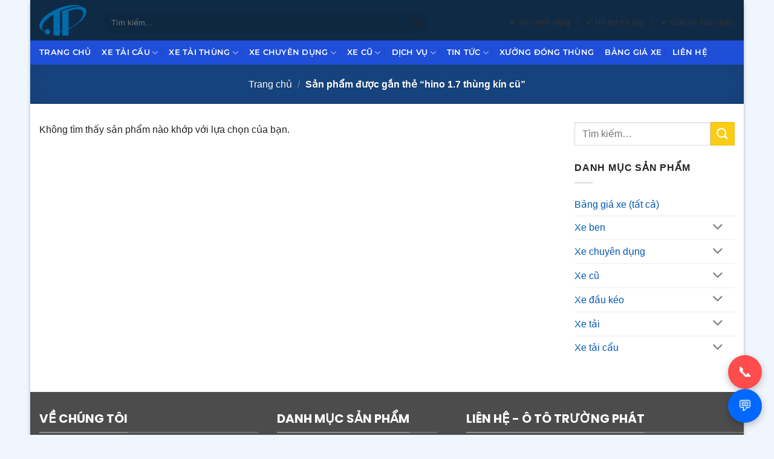

--- FILE ---
content_type: text/html; charset=UTF-8
request_url: https://ototruongphat.com.vn/product-tag/hino-1-7-thung-kin-cu/
body_size: 26566
content:
<!DOCTYPE html>
<html lang="vi" class="loading-site no-js">
<head>
	<meta charset="UTF-8" />
	<link rel="profile" href="https://gmpg.org/xfn/11" />
	<link rel="pingback" href="https://ototruongphat.com.vn/xmlrpc.php" />

	<script>(function(html){html.className = html.className.replace(/\bno-js\b/,'js')})(document.documentElement);</script>
<meta name='robots' content='index, follow, max-image-preview:large, max-snippet:-1, max-video-preview:-1' />
<meta name="viewport" content="width=device-width, initial-scale=1" />
	<!-- This site is optimized with the Yoast SEO Premium plugin v18.7 (Yoast SEO v26.7) - https://yoast.com/wordpress/plugins/seo/ -->
	<title>hino 1.7 thùng kín cũ Archives &#8211; Công Ty Ô Tô Trường Phát</title>
	<link rel="canonical" href="https://ototruongphat.com.vn/product-tag/hino-1-7-thung-kin-cu/" />
	<meta property="og:locale" content="vi_VN" />
	<meta property="og:type" content="article" />
	<meta property="og:title" content="Lưu trữ hino 1.7 thùng kín cũ" />
	<meta property="og:url" content="https://ototruongphat.com.vn/product-tag/hino-1-7-thung-kin-cu/" />
	<meta property="og:site_name" content="Công Ty Ô Tô Trường Phát" />
	<meta name="twitter:card" content="summary_large_image" />
	<script type="application/ld+json" class="yoast-schema-graph">{"@context":"https://schema.org","@graph":[{"@type":"CollectionPage","@id":"https://ototruongphat.com.vn/product-tag/hino-1-7-thung-kin-cu/","url":"https://ototruongphat.com.vn/product-tag/hino-1-7-thung-kin-cu/","name":"hino 1.7 thùng kín cũ Archives &#8211; Công Ty Ô Tô Trường Phát","isPartOf":{"@id":"https://ototruongphat.com.vn/#website"},"breadcrumb":{"@id":"https://ototruongphat.com.vn/product-tag/hino-1-7-thung-kin-cu/#breadcrumb"},"inLanguage":"vi"},{"@type":"BreadcrumbList","@id":"https://ototruongphat.com.vn/product-tag/hino-1-7-thung-kin-cu/#breadcrumb","itemListElement":[{"@type":"ListItem","position":1,"name":"Home","item":"https://ototruongphat.com.vn/"},{"@type":"ListItem","position":2,"name":"hino 1.7 thùng kín cũ"}]},{"@type":"WebSite","@id":"https://ototruongphat.com.vn/#website","url":"https://ototruongphat.com.vn/","name":"Ô Tô Trường Phát","description":"Ô Tô Trường Phát chuyên phân phối xe tải, xe tải cẩu chính hãng lắp cẩu UNIC, Tadano cho công trình – vận tải – xây dựng, trên các dòng xe Hino, Isuzu, Hyundai.","publisher":{"@id":"https://ototruongphat.com.vn/#organization"},"alternateName":"Công Ty TNHH Ô Tô Trường Phát","potentialAction":[{"@type":"SearchAction","target":{"@type":"EntryPoint","urlTemplate":"https://ototruongphat.com.vn/?s={search_term_string}"},"query-input":{"@type":"PropertyValueSpecification","valueRequired":true,"valueName":"search_term_string"}}],"inLanguage":"vi"},{"@type":"Organization","@id":"https://ototruongphat.com.vn/#organization","name":"Công Ty TNHH Ô Tô Trường Phát","alternateName":"Ô Tô Trường Phát","url":"https://ototruongphat.com.vn/","logo":{"@type":"ImageObject","inLanguage":"vi","@id":"https://ototruongphat.com.vn/#/schema/logo/image/","url":"https://ototruongphat.com.vn/wp-content/uploads/2018/11/logo-icon-1.png","contentUrl":"https://ototruongphat.com.vn/wp-content/uploads/2018/11/logo-icon-1.png","width":188,"height":169,"caption":"Công Ty TNHH Ô Tô Trường Phát"},"image":{"@id":"https://ototruongphat.com.vn/#/schema/logo/image/"},"sameAs":["https://www.facebook.com/dailytruongphat"]}]}</script>
	<!-- / Yoast SEO Premium plugin. -->



<link rel='prefetch' href='https://ototruongphat.com.vn/wp-content/themes/flatsome/assets/js/flatsome.js?ver=e2eddd6c228105dac048' />
<link rel='prefetch' href='https://ototruongphat.com.vn/wp-content/themes/flatsome/assets/js/chunk.slider.js?ver=3.20.2' />
<link rel='prefetch' href='https://ototruongphat.com.vn/wp-content/themes/flatsome/assets/js/chunk.popups.js?ver=3.20.2' />
<link rel='prefetch' href='https://ototruongphat.com.vn/wp-content/themes/flatsome/assets/js/chunk.tooltips.js?ver=3.20.2' />
<link rel='prefetch' href='https://ototruongphat.com.vn/wp-content/themes/flatsome/assets/js/woocommerce.js?ver=1c9be63d628ff7c3ff4c' />
<link rel="alternate" type="application/rss+xml" title="Dòng thông tin Công Ty Ô Tô Trường Phát &raquo;" href="https://ototruongphat.com.vn/feed/" />
<link rel="alternate" type="application/rss+xml" title="Công Ty Ô Tô Trường Phát &raquo; Dòng bình luận" href="https://ototruongphat.com.vn/comments/feed/" />
<link rel="alternate" type="application/rss+xml" title="Nguồn cấp Công Ty Ô Tô Trường Phát &raquo; hino 1.7 thùng kín cũ Thẻ" href="https://ototruongphat.com.vn/product-tag/hino-1-7-thung-kin-cu/feed/" />
		<style>
			.lazyload,
			.lazyloading {
				max-width: 100%;
			}
		</style>
		<style>
@font-face {
  font-family: "fl-icons";
  src: url("/wp-content/themes/flatsome/assets/icons/fl-icons.woff2?v=3.20.2") format("woff2");
  font-weight: normal;
  font-style: normal;
  font-display: swap;
}


/* ==================================================
 * 2. GỠ WOO ASSETS – KHÔNG ẢNH HƯỞNG MENU
 * ================================================== */
add_action('wp_enqueue_scripts', function () {
    if (is_admin()) return;

    // ❌ KHÔNG gỡ theo is_woocommerce (Flatsome cần)
    if (!is_cart() && !is_checkout()) {
        wp_dequeue_script('jquery-blockui');
        wp_dequeue_script('wc-cart-fragments');
    }

    if (!is_shop() && !is_product() && !is_product_category()) {
        wp_dequeue_style('flatsome-shop');
    }

    wp_dequeue_style('wc-blocks-style');
}, 99);


/* ==================================================
 * 3. DASHICONS – CHỈ ADMIN
 * ================================================== */
add_action('wp_enqueue_scripts', function () {
    if (!is_user_logged_in()) {
        wp_dequeue_style('dashicons');
    }
}, 100);


/* ==================================================
 * 4. GOOGLE TAG MANAGER (ASYNC – SAFE)
 * ================================================== */
add_action('wp_head', function () {
?>
<script>
(function(w,d,s,l,i){
w[l]=w[l]||[];
w[l].push({'gtm.start':new Date().getTime(),event:'gtm.js'});
var f=d.getElementsByTagName(s)[0],
j=d.createElement(s),dl=l!='dataLayer'?'&l='+l:'';
j.async=true;j.src='https://www.googletagmanager.com/gtm.js?id='+i+dl;
f.parentNode.insertBefore(j,f);
})(window,document,'script','dataLayer','GTM-NJNJWPD');
</script>
<style id='wp-img-auto-sizes-contain-inline-css' type='text/css'>
img:is([sizes=auto i],[sizes^="auto," i]){contain-intrinsic-size:3000px 1500px}
/*# sourceURL=wp-img-auto-sizes-contain-inline-css */
</style>
<style id='wp-block-library-inline-css' type='text/css'>
:root{--wp-block-synced-color:#7a00df;--wp-block-synced-color--rgb:122,0,223;--wp-bound-block-color:var(--wp-block-synced-color);--wp-editor-canvas-background:#ddd;--wp-admin-theme-color:#007cba;--wp-admin-theme-color--rgb:0,124,186;--wp-admin-theme-color-darker-10:#006ba1;--wp-admin-theme-color-darker-10--rgb:0,107,160.5;--wp-admin-theme-color-darker-20:#005a87;--wp-admin-theme-color-darker-20--rgb:0,90,135;--wp-admin-border-width-focus:2px}@media (min-resolution:192dpi){:root{--wp-admin-border-width-focus:1.5px}}.wp-element-button{cursor:pointer}:root .has-very-light-gray-background-color{background-color:#eee}:root .has-very-dark-gray-background-color{background-color:#313131}:root .has-very-light-gray-color{color:#eee}:root .has-very-dark-gray-color{color:#313131}:root .has-vivid-green-cyan-to-vivid-cyan-blue-gradient-background{background:linear-gradient(135deg,#00d084,#0693e3)}:root .has-purple-crush-gradient-background{background:linear-gradient(135deg,#34e2e4,#4721fb 50%,#ab1dfe)}:root .has-hazy-dawn-gradient-background{background:linear-gradient(135deg,#faaca8,#dad0ec)}:root .has-subdued-olive-gradient-background{background:linear-gradient(135deg,#fafae1,#67a671)}:root .has-atomic-cream-gradient-background{background:linear-gradient(135deg,#fdd79a,#004a59)}:root .has-nightshade-gradient-background{background:linear-gradient(135deg,#330968,#31cdcf)}:root .has-midnight-gradient-background{background:linear-gradient(135deg,#020381,#2874fc)}:root{--wp--preset--font-size--normal:16px;--wp--preset--font-size--huge:42px}.has-regular-font-size{font-size:1em}.has-larger-font-size{font-size:2.625em}.has-normal-font-size{font-size:var(--wp--preset--font-size--normal)}.has-huge-font-size{font-size:var(--wp--preset--font-size--huge)}.has-text-align-center{text-align:center}.has-text-align-left{text-align:left}.has-text-align-right{text-align:right}.has-fit-text{white-space:nowrap!important}#end-resizable-editor-section{display:none}.aligncenter{clear:both}.items-justified-left{justify-content:flex-start}.items-justified-center{justify-content:center}.items-justified-right{justify-content:flex-end}.items-justified-space-between{justify-content:space-between}.screen-reader-text{border:0;clip-path:inset(50%);height:1px;margin:-1px;overflow:hidden;padding:0;position:absolute;width:1px;word-wrap:normal!important}.screen-reader-text:focus{background-color:#ddd;clip-path:none;color:#444;display:block;font-size:1em;height:auto;left:5px;line-height:normal;padding:15px 23px 14px;text-decoration:none;top:5px;width:auto;z-index:100000}html :where(.has-border-color){border-style:solid}html :where([style*=border-top-color]){border-top-style:solid}html :where([style*=border-right-color]){border-right-style:solid}html :where([style*=border-bottom-color]){border-bottom-style:solid}html :where([style*=border-left-color]){border-left-style:solid}html :where([style*=border-width]){border-style:solid}html :where([style*=border-top-width]){border-top-style:solid}html :where([style*=border-right-width]){border-right-style:solid}html :where([style*=border-bottom-width]){border-bottom-style:solid}html :where([style*=border-left-width]){border-left-style:solid}html :where(img[class*=wp-image-]){height:auto;max-width:100%}:where(figure){margin:0 0 1em}html :where(.is-position-sticky){--wp-admin--admin-bar--position-offset:var(--wp-admin--admin-bar--height,0px)}@media screen and (max-width:600px){html :where(.is-position-sticky){--wp-admin--admin-bar--position-offset:0px}}

/*# sourceURL=wp-block-library-inline-css */
</style><link data-minify="1" rel='stylesheet' id='wc-blocks-style-css' href='https://ototruongphat.com.vn/wp-content/cache/min/1/wp-content/plugins/woocommerce/assets/client/blocks/wc-blocks.css?ver=1768921780' type='text/css' media='all' />
<style id='global-styles-inline-css' type='text/css'>
:root{--wp--preset--aspect-ratio--square: 1;--wp--preset--aspect-ratio--4-3: 4/3;--wp--preset--aspect-ratio--3-4: 3/4;--wp--preset--aspect-ratio--3-2: 3/2;--wp--preset--aspect-ratio--2-3: 2/3;--wp--preset--aspect-ratio--16-9: 16/9;--wp--preset--aspect-ratio--9-16: 9/16;--wp--preset--color--black: #000000;--wp--preset--color--cyan-bluish-gray: #abb8c3;--wp--preset--color--white: #ffffff;--wp--preset--color--pale-pink: #f78da7;--wp--preset--color--vivid-red: #cf2e2e;--wp--preset--color--luminous-vivid-orange: #ff6900;--wp--preset--color--luminous-vivid-amber: #fcb900;--wp--preset--color--light-green-cyan: #7bdcb5;--wp--preset--color--vivid-green-cyan: #00d084;--wp--preset--color--pale-cyan-blue: #8ed1fc;--wp--preset--color--vivid-cyan-blue: #0693e3;--wp--preset--color--vivid-purple: #9b51e0;--wp--preset--color--primary: #1e5aa8;--wp--preset--color--secondary: #facc15;--wp--preset--color--success: #2e7d32;--wp--preset--color--alert: #b20000;--wp--preset--gradient--vivid-cyan-blue-to-vivid-purple: linear-gradient(135deg,rgb(6,147,227) 0%,rgb(155,81,224) 100%);--wp--preset--gradient--light-green-cyan-to-vivid-green-cyan: linear-gradient(135deg,rgb(122,220,180) 0%,rgb(0,208,130) 100%);--wp--preset--gradient--luminous-vivid-amber-to-luminous-vivid-orange: linear-gradient(135deg,rgb(252,185,0) 0%,rgb(255,105,0) 100%);--wp--preset--gradient--luminous-vivid-orange-to-vivid-red: linear-gradient(135deg,rgb(255,105,0) 0%,rgb(207,46,46) 100%);--wp--preset--gradient--very-light-gray-to-cyan-bluish-gray: linear-gradient(135deg,rgb(238,238,238) 0%,rgb(169,184,195) 100%);--wp--preset--gradient--cool-to-warm-spectrum: linear-gradient(135deg,rgb(74,234,220) 0%,rgb(151,120,209) 20%,rgb(207,42,186) 40%,rgb(238,44,130) 60%,rgb(251,105,98) 80%,rgb(254,248,76) 100%);--wp--preset--gradient--blush-light-purple: linear-gradient(135deg,rgb(255,206,236) 0%,rgb(152,150,240) 100%);--wp--preset--gradient--blush-bordeaux: linear-gradient(135deg,rgb(254,205,165) 0%,rgb(254,45,45) 50%,rgb(107,0,62) 100%);--wp--preset--gradient--luminous-dusk: linear-gradient(135deg,rgb(255,203,112) 0%,rgb(199,81,192) 50%,rgb(65,88,208) 100%);--wp--preset--gradient--pale-ocean: linear-gradient(135deg,rgb(255,245,203) 0%,rgb(182,227,212) 50%,rgb(51,167,181) 100%);--wp--preset--gradient--electric-grass: linear-gradient(135deg,rgb(202,248,128) 0%,rgb(113,206,126) 100%);--wp--preset--gradient--midnight: linear-gradient(135deg,rgb(2,3,129) 0%,rgb(40,116,252) 100%);--wp--preset--font-size--small: 13px;--wp--preset--font-size--medium: 20px;--wp--preset--font-size--large: 36px;--wp--preset--font-size--x-large: 42px;--wp--preset--spacing--20: 0.44rem;--wp--preset--spacing--30: 0.67rem;--wp--preset--spacing--40: 1rem;--wp--preset--spacing--50: 1.5rem;--wp--preset--spacing--60: 2.25rem;--wp--preset--spacing--70: 3.38rem;--wp--preset--spacing--80: 5.06rem;--wp--preset--shadow--natural: 6px 6px 9px rgba(0, 0, 0, 0.2);--wp--preset--shadow--deep: 12px 12px 50px rgba(0, 0, 0, 0.4);--wp--preset--shadow--sharp: 6px 6px 0px rgba(0, 0, 0, 0.2);--wp--preset--shadow--outlined: 6px 6px 0px -3px rgb(255, 255, 255), 6px 6px rgb(0, 0, 0);--wp--preset--shadow--crisp: 6px 6px 0px rgb(0, 0, 0);}:where(body) { margin: 0; }.wp-site-blocks > .alignleft { float: left; margin-right: 2em; }.wp-site-blocks > .alignright { float: right; margin-left: 2em; }.wp-site-blocks > .aligncenter { justify-content: center; margin-left: auto; margin-right: auto; }:where(.is-layout-flex){gap: 0.5em;}:where(.is-layout-grid){gap: 0.5em;}.is-layout-flow > .alignleft{float: left;margin-inline-start: 0;margin-inline-end: 2em;}.is-layout-flow > .alignright{float: right;margin-inline-start: 2em;margin-inline-end: 0;}.is-layout-flow > .aligncenter{margin-left: auto !important;margin-right: auto !important;}.is-layout-constrained > .alignleft{float: left;margin-inline-start: 0;margin-inline-end: 2em;}.is-layout-constrained > .alignright{float: right;margin-inline-start: 2em;margin-inline-end: 0;}.is-layout-constrained > .aligncenter{margin-left: auto !important;margin-right: auto !important;}.is-layout-constrained > :where(:not(.alignleft):not(.alignright):not(.alignfull)){margin-left: auto !important;margin-right: auto !important;}body .is-layout-flex{display: flex;}.is-layout-flex{flex-wrap: wrap;align-items: center;}.is-layout-flex > :is(*, div){margin: 0;}body .is-layout-grid{display: grid;}.is-layout-grid > :is(*, div){margin: 0;}body{padding-top: 0px;padding-right: 0px;padding-bottom: 0px;padding-left: 0px;}a:where(:not(.wp-element-button)){text-decoration: none;}:root :where(.wp-element-button, .wp-block-button__link){background-color: #32373c;border-width: 0;color: #fff;font-family: inherit;font-size: inherit;font-style: inherit;font-weight: inherit;letter-spacing: inherit;line-height: inherit;padding-top: calc(0.667em + 2px);padding-right: calc(1.333em + 2px);padding-bottom: calc(0.667em + 2px);padding-left: calc(1.333em + 2px);text-decoration: none;text-transform: inherit;}.has-black-color{color: var(--wp--preset--color--black) !important;}.has-cyan-bluish-gray-color{color: var(--wp--preset--color--cyan-bluish-gray) !important;}.has-white-color{color: var(--wp--preset--color--white) !important;}.has-pale-pink-color{color: var(--wp--preset--color--pale-pink) !important;}.has-vivid-red-color{color: var(--wp--preset--color--vivid-red) !important;}.has-luminous-vivid-orange-color{color: var(--wp--preset--color--luminous-vivid-orange) !important;}.has-luminous-vivid-amber-color{color: var(--wp--preset--color--luminous-vivid-amber) !important;}.has-light-green-cyan-color{color: var(--wp--preset--color--light-green-cyan) !important;}.has-vivid-green-cyan-color{color: var(--wp--preset--color--vivid-green-cyan) !important;}.has-pale-cyan-blue-color{color: var(--wp--preset--color--pale-cyan-blue) !important;}.has-vivid-cyan-blue-color{color: var(--wp--preset--color--vivid-cyan-blue) !important;}.has-vivid-purple-color{color: var(--wp--preset--color--vivid-purple) !important;}.has-primary-color{color: var(--wp--preset--color--primary) !important;}.has-secondary-color{color: var(--wp--preset--color--secondary) !important;}.has-success-color{color: var(--wp--preset--color--success) !important;}.has-alert-color{color: var(--wp--preset--color--alert) !important;}.has-black-background-color{background-color: var(--wp--preset--color--black) !important;}.has-cyan-bluish-gray-background-color{background-color: var(--wp--preset--color--cyan-bluish-gray) !important;}.has-white-background-color{background-color: var(--wp--preset--color--white) !important;}.has-pale-pink-background-color{background-color: var(--wp--preset--color--pale-pink) !important;}.has-vivid-red-background-color{background-color: var(--wp--preset--color--vivid-red) !important;}.has-luminous-vivid-orange-background-color{background-color: var(--wp--preset--color--luminous-vivid-orange) !important;}.has-luminous-vivid-amber-background-color{background-color: var(--wp--preset--color--luminous-vivid-amber) !important;}.has-light-green-cyan-background-color{background-color: var(--wp--preset--color--light-green-cyan) !important;}.has-vivid-green-cyan-background-color{background-color: var(--wp--preset--color--vivid-green-cyan) !important;}.has-pale-cyan-blue-background-color{background-color: var(--wp--preset--color--pale-cyan-blue) !important;}.has-vivid-cyan-blue-background-color{background-color: var(--wp--preset--color--vivid-cyan-blue) !important;}.has-vivid-purple-background-color{background-color: var(--wp--preset--color--vivid-purple) !important;}.has-primary-background-color{background-color: var(--wp--preset--color--primary) !important;}.has-secondary-background-color{background-color: var(--wp--preset--color--secondary) !important;}.has-success-background-color{background-color: var(--wp--preset--color--success) !important;}.has-alert-background-color{background-color: var(--wp--preset--color--alert) !important;}.has-black-border-color{border-color: var(--wp--preset--color--black) !important;}.has-cyan-bluish-gray-border-color{border-color: var(--wp--preset--color--cyan-bluish-gray) !important;}.has-white-border-color{border-color: var(--wp--preset--color--white) !important;}.has-pale-pink-border-color{border-color: var(--wp--preset--color--pale-pink) !important;}.has-vivid-red-border-color{border-color: var(--wp--preset--color--vivid-red) !important;}.has-luminous-vivid-orange-border-color{border-color: var(--wp--preset--color--luminous-vivid-orange) !important;}.has-luminous-vivid-amber-border-color{border-color: var(--wp--preset--color--luminous-vivid-amber) !important;}.has-light-green-cyan-border-color{border-color: var(--wp--preset--color--light-green-cyan) !important;}.has-vivid-green-cyan-border-color{border-color: var(--wp--preset--color--vivid-green-cyan) !important;}.has-pale-cyan-blue-border-color{border-color: var(--wp--preset--color--pale-cyan-blue) !important;}.has-vivid-cyan-blue-border-color{border-color: var(--wp--preset--color--vivid-cyan-blue) !important;}.has-vivid-purple-border-color{border-color: var(--wp--preset--color--vivid-purple) !important;}.has-primary-border-color{border-color: var(--wp--preset--color--primary) !important;}.has-secondary-border-color{border-color: var(--wp--preset--color--secondary) !important;}.has-success-border-color{border-color: var(--wp--preset--color--success) !important;}.has-alert-border-color{border-color: var(--wp--preset--color--alert) !important;}.has-vivid-cyan-blue-to-vivid-purple-gradient-background{background: var(--wp--preset--gradient--vivid-cyan-blue-to-vivid-purple) !important;}.has-light-green-cyan-to-vivid-green-cyan-gradient-background{background: var(--wp--preset--gradient--light-green-cyan-to-vivid-green-cyan) !important;}.has-luminous-vivid-amber-to-luminous-vivid-orange-gradient-background{background: var(--wp--preset--gradient--luminous-vivid-amber-to-luminous-vivid-orange) !important;}.has-luminous-vivid-orange-to-vivid-red-gradient-background{background: var(--wp--preset--gradient--luminous-vivid-orange-to-vivid-red) !important;}.has-very-light-gray-to-cyan-bluish-gray-gradient-background{background: var(--wp--preset--gradient--very-light-gray-to-cyan-bluish-gray) !important;}.has-cool-to-warm-spectrum-gradient-background{background: var(--wp--preset--gradient--cool-to-warm-spectrum) !important;}.has-blush-light-purple-gradient-background{background: var(--wp--preset--gradient--blush-light-purple) !important;}.has-blush-bordeaux-gradient-background{background: var(--wp--preset--gradient--blush-bordeaux) !important;}.has-luminous-dusk-gradient-background{background: var(--wp--preset--gradient--luminous-dusk) !important;}.has-pale-ocean-gradient-background{background: var(--wp--preset--gradient--pale-ocean) !important;}.has-electric-grass-gradient-background{background: var(--wp--preset--gradient--electric-grass) !important;}.has-midnight-gradient-background{background: var(--wp--preset--gradient--midnight) !important;}.has-small-font-size{font-size: var(--wp--preset--font-size--small) !important;}.has-medium-font-size{font-size: var(--wp--preset--font-size--medium) !important;}.has-large-font-size{font-size: var(--wp--preset--font-size--large) !important;}.has-x-large-font-size{font-size: var(--wp--preset--font-size--x-large) !important;}
/*# sourceURL=global-styles-inline-css */
</style>

<style id='woocommerce-inline-inline-css' type='text/css'>
.woocommerce form .form-row .required { visibility: visible; }
/*# sourceURL=woocommerce-inline-inline-css */
</style>
<link data-minify="1" rel='stylesheet' id='flatsome-main-css' href='https://ototruongphat.com.vn/wp-content/cache/background-css/1/ototruongphat.com.vn/wp-content/cache/min/1/wp-content/themes/flatsome/assets/css/flatsome.css?ver=1768921780&wpr_t=1768924151' type='text/css' media='all' />
<style id='flatsome-main-inline-css' type='text/css'>
@font-face {
				font-family: "fl-icons";
				font-display: block;
				src: url(https://ototruongphat.com.vn/wp-content/themes/flatsome/assets/css/icons/fl-icons.eot?v=3.20.2);
				src:
					url(https://ototruongphat.com.vn/wp-content/themes/flatsome/assets/css/icons/fl-icons.eot#iefix?v=3.20.2) format("embedded-opentype"),
					url(https://ototruongphat.com.vn/wp-content/themes/flatsome/assets/css/icons/fl-icons.woff2?v=3.20.2) format("woff2"),
					url(https://ototruongphat.com.vn/wp-content/themes/flatsome/assets/css/icons/fl-icons.ttf?v=3.20.2) format("truetype"),
					url(https://ototruongphat.com.vn/wp-content/themes/flatsome/assets/css/icons/fl-icons.woff?v=3.20.2) format("woff"),
					url(https://ototruongphat.com.vn/wp-content/themes/flatsome/assets/css/icons/fl-icons.svg?v=3.20.2#fl-icons) format("svg");
			}
/*# sourceURL=flatsome-main-inline-css */
</style>
<link data-minify="1" rel='stylesheet' id='flatsome-shop-css' href='https://ototruongphat.com.vn/wp-content/cache/min/1/wp-content/themes/flatsome/assets/css/flatsome-shop.css?ver=1768921780' type='text/css' media='all' />
<link data-minify="1" rel='stylesheet' id='flatsome-style-css' href='https://ototruongphat.com.vn/wp-content/cache/min/1/wp-content/themes/flatsome-child/style.css?ver=1768921780' type='text/css' media='all' />
<script type="text/javascript" src="https://ototruongphat.com.vn/wp-content/plugins/jquery-updater/js/jquery-3.7.1.min.js?ver=3.7.1" id="jquery-core-js"></script>
<script type="text/javascript" src="https://ototruongphat.com.vn/wp-content/plugins/jquery-updater/js/jquery-migrate-3.5.2.min.js?ver=3.5.2" id="jquery-migrate-js"></script>
<script type="text/javascript" src="https://ototruongphat.com.vn/wp-content/plugins/woocommerce/assets/js/jquery-blockui/jquery.blockUI.min.js?ver=2.7.0-wc.10.4.3" id="wc-jquery-blockui-js" data-wp-strategy="defer"></script>
<script type="text/javascript" id="wc-add-to-cart-js-extra">
/* <![CDATA[ */
var wc_add_to_cart_params = {"ajax_url":"/wp-admin/admin-ajax.php","wc_ajax_url":"/?wc-ajax=%%endpoint%%","i18n_view_cart":"Xem gi\u1ecf h\u00e0ng","cart_url":"https://ototruongphat.com.vn/cart/","is_cart":"","cart_redirect_after_add":"yes"};
//# sourceURL=wc-add-to-cart-js-extra
/* ]]> */
</script>
<script type="text/javascript" defer src="https://ototruongphat.com.vn/wp-content/plugins/woocommerce/assets/js/frontend/add-to-cart.min.js?ver=10.4.3" id="wc-add-to-cart-js" defer="defer" data-wp-strategy="defer"></script>
<script type="text/javascript" src="https://ototruongphat.com.vn/wp-content/plugins/woocommerce/assets/js/js-cookie/js.cookie.min.js?ver=2.1.4-wc.10.4.3" id="wc-js-cookie-js" data-wp-strategy="defer"></script>
<link rel="https://api.w.org/" href="https://ototruongphat.com.vn/wp-json/" /><link rel="alternate" title="JSON" type="application/json" href="https://ototruongphat.com.vn/wp-json/wp/v2/product_tag/2245" /><link rel="EditURI" type="application/rsd+xml" title="RSD" href="https://ototruongphat.com.vn/xmlrpc.php?rsd" />
<script type="text/javascript">
(function(url){
	if(/(?:Chrome\/26\.0\.1410\.63 Safari\/537\.31|WordfenceTestMonBot)/.test(navigator.userAgent)){ return; }
	var addEvent = function(evt, handler) {
		if (window.addEventListener) {
			document.addEventListener(evt, handler, false);
		} else if (window.attachEvent) {
			document.attachEvent('on' + evt, handler);
		}
	};
	var removeEvent = function(evt, handler) {
		if (window.removeEventListener) {
			document.removeEventListener(evt, handler, false);
		} else if (window.detachEvent) {
			document.detachEvent('on' + evt, handler);
		}
	};
	var evts = 'contextmenu dblclick drag dragend dragenter dragleave dragover dragstart drop keydown keypress keyup mousedown mousemove mouseout mouseover mouseup mousewheel scroll'.split(' ');
	var logHuman = function() {
		if (window.wfLogHumanRan) { return; }
		window.wfLogHumanRan = true;
		var wfscr = document.createElement('script');
		wfscr.type = 'text/javascript';
		wfscr.async = true;
		wfscr.src = url + '&r=' + Math.random();
		(document.getElementsByTagName('head')[0]||document.getElementsByTagName('body')[0]).appendChild(wfscr);
		for (var i = 0; i < evts.length; i++) {
			removeEvent(evts[i], logHuman);
		}
	};
	for (var i = 0; i < evts.length; i++) {
		addEvent(evts[i], logHuman);
	}
})('//ototruongphat.com.vn/?wordfence_lh=1&hid=9B95B62234950F9E0810778657C45563');
</script><!-- breadcrumb Schema optimized by Schema Pro --><script type="application/ld+json">null</script><!-- / breadcrumb Schema optimized by Schema Pro -->		<script>
			document.documentElement.className = document.documentElement.className.replace('no-js', 'js');
		</script>
				<style>
			.no-js img.lazyload {
				display: none;
			}

			figure.wp-block-image img.lazyloading {
				min-width: 150px;
			}

			.lazyload,
			.lazyloading {
				--smush-placeholder-width: 100px;
				--smush-placeholder-aspect-ratio: 1/1;
				width: var(--smush-image-width, var(--smush-placeholder-width)) !important;
				aspect-ratio: var(--smush-image-aspect-ratio, var(--smush-placeholder-aspect-ratio)) !important;
			}

						.lazyload, .lazyloading {
				opacity: 0;
			}

			.lazyloaded {
				opacity: 1;
				transition: opacity 400ms;
				transition-delay: 0ms;
			}

					</style>
			<noscript><style>.woocommerce-product-gallery{ opacity: 1 !important; }</style></noscript>
				<style id="wpsp-style-frontend"></style>
			<link rel="icon" href="https://ototruongphat.com.vn/wp-content/uploads/2018/11/cropped-logo-icon-1-32x32.png" sizes="32x32" />
<link rel="icon" href="https://ototruongphat.com.vn/wp-content/uploads/2018/11/cropped-logo-icon-1-192x192.png" sizes="192x192" />
<link rel="apple-touch-icon" href="https://ototruongphat.com.vn/wp-content/uploads/2018/11/cropped-logo-icon-1-180x180.png" />
<meta name="msapplication-TileImage" content="https://ototruongphat.com.vn/wp-content/uploads/2018/11/cropped-logo-icon-1-270x270.png" />
<style id="custom-css" type="text/css">:root {--primary-color: #1e5aa8;--fs-color-primary: #1e5aa8;--fs-color-secondary: #facc15;--fs-color-success: #2e7d32;--fs-color-alert: #b20000;--fs-color-base: #0a0a0a;--fs-experimental-link-color: #000000;--fs-experimental-link-color-hover: #0f8cfa;}.tooltipster-base {--tooltip-color: #fff;--tooltip-bg-color: #000;}.off-canvas-right .mfp-content, .off-canvas-left .mfp-content {--drawer-width: 300px;}.off-canvas .mfp-content.off-canvas-cart {--drawer-width: 360px;}html{background-color:#f0f6fe!important;}.container-width, .full-width .ubermenu-nav, .container, .row{max-width: 1250px}.row.row-collapse{max-width: 1220px}.row.row-small{max-width: 1242.5px}.row.row-large{max-width: 1280px}body.framed, body.framed header, body.framed .header-wrapper, body.boxed, body.boxed header, body.boxed .header-wrapper, body.boxed .is-sticky-section{ max-width: 1180px}.header-main{height: 67px}#logo img{max-height: 67px}#logo{width:78px;}#logo img{padding:3px 0;}.header-bottom{min-height: 18px}.header-top{min-height: 25px}.transparent .header-main{height: 56px}.transparent #logo img{max-height: 56px}.has-transparent + .page-title:first-of-type,.has-transparent + #main > .page-title,.has-transparent + #main > div > .page-title,.has-transparent + #main .page-header-wrapper:first-of-type .page-title{padding-top: 106px;}.header.show-on-scroll,.stuck .header-main{height:70px!important}.stuck #logo img{max-height: 70px!important}.search-form{ width: 80%;}.header-bg-color {background-color: rgba(242,242,242,0)}.header-bottom {background-color: #1f4ed8}.top-bar-nav > li > a{line-height: 16px }.header-main .nav > li > a{line-height: 20px }.header-wrapper:not(.stuck) .header-main .header-nav{margin-top: 7px }.header-bottom-nav > li > a{line-height: 20px }@media (max-width: 549px) {.header-main{height: 70px}#logo img{max-height: 70px}}.main-menu-overlay{background-color: #000000}.nav-dropdown-has-arrow.nav-dropdown-has-border li.has-dropdown:before{border-bottom-color: rgba(30,115,190,0.15);}.nav .nav-dropdown{border-color: rgba(30,115,190,0.15) }.nav-dropdown{border-radius:5px}.nav-dropdown{font-size:100%}.header-top{background-color:rgba(224,224,224,0.84)!important;}h1,h2,h3,h4,h5,h6,.heading-font{color: #0a0a0a;}body{font-size: 100%;}@media screen and (max-width: 549px){body{font-size: 99%;}}.nav > li > a {font-family: Montserrat, sans-serif;}.mobile-sidebar-levels-2 .nav > li > ul > li > a {font-family: Montserrat, sans-serif;}.nav > li > a,.mobile-sidebar-levels-2 .nav > li > ul > li > a {font-weight: 500;font-style: normal;}h1,h2,h3,h4,h5,h6,.heading-font, .off-canvas-center .nav-sidebar.nav-vertical > li > a{font-family: Poppins, sans-serif;}h1,h2,h3,h4,h5,h6,.heading-font,.banner h1,.banner h2 {font-weight: 700;font-style: normal;}.alt-font{font-family: Montserrat, sans-serif;}.alt-font {font-weight: 600!important;font-style: normal!important;}.header:not(.transparent) .header-bottom-nav.nav > li > a{color: #ffffff;}.header:not(.transparent) .header-bottom-nav.nav > li > a:hover,.header:not(.transparent) .header-bottom-nav.nav > li.active > a,.header:not(.transparent) .header-bottom-nav.nav > li.current > a,.header:not(.transparent) .header-bottom-nav.nav > li > a.active,.header:not(.transparent) .header-bottom-nav.nav > li > a.current{color: #facc15;}.header-bottom-nav.nav-line-bottom > li > a:before,.header-bottom-nav.nav-line-grow > li > a:before,.header-bottom-nav.nav-line > li > a:before,.header-bottom-nav.nav-box > li > a:hover,.header-bottom-nav.nav-box > li.active > a,.header-bottom-nav.nav-pills > li > a:hover,.header-bottom-nav.nav-pills > li.active > a{color:#FFF!important;background-color: #facc15;}input[type='submit'], input[type="button"], button:not(.icon), .button:not(.icon){border-radius: Montserrat!important}@media screen and (min-width: 550px){.products .box-vertical .box-image{min-width: 247px!important;width: 247px!important;}}.footer-1{background-color: #004b7f}.footer-2{background-color: rgba(10,10,10,0.79)}.absolute-footer, html{background-color: rgba(255,255,255,0)}.page-title-small + main .product-container > .row{padding-top:0;}.nav-vertical-fly-out > li + li {border-top-width: 1px; border-top-style: solid;}.label-new.menu-item > a:after{content:"Mới";}.label-hot.menu-item > a:after{content:"Nổi bật";}.label-sale.menu-item > a:after{content:"Giảm giá";}.label-popular.menu-item > a:after{content:"Phổ biến";}</style>		<style type="text/css" id="wp-custom-css">
			/* ======================================================
   TRƯỜNG PHÁT – GLOBAL BRAND VARIABLES
   ====================================================== */
:root {
  --tp-blue: #0F2A44;          /* Xanh navy – header / brand */
  --tp-blue-light: #1D4ED8;    /* Xanh link */
  --tp-red: #C4161C;           /* Đỏ giá */
  --tp-gray: #6B7280;          /* Text phụ */
  --tp-white: #FFFFFF;
}


/* ======================================================
   SIDEBAR / PLUGIN FIX
   ====================================================== */
/* Sidebar Facebook */
.fb-page-sidebar {
  width: 100%;
  max-width: 100%;
  overflow: hidden;
}


/* ======================================================
   WOOCOMMERCE – B2B MODE
   ====================================================== */
/* Ẩn chọn số lượng & Add to cart */
.single-product form.cart {
  display: none !important;
}

/* Ẩn rating Schema */
.aiosrs-rating-wrap,
.aiosrs-star-rating-wrap,
.aiosrs-rating-summary-wrap {
  display: none !important;
}

/* Giá sản phẩm – đỏ đậm */
.woocommerce-Price-amount,
.woocommerce-Price-amount span,
.price,
.price * {
  color: var(--tp-red) !important;
  font-weight: 700;
}

/* ======================================================
   FLATSOME – FIX LAYOUT RỖNG
   ====================================================== */
/* Xóa box excerpt rỗng */
.products .box-excerpt.is-small:empty {
  display: none !important;
}

/* Fix height inline */
.products .box-excerpt.is-small {
  height: auto !important;
  min-height: 0 !important;
  margin: 0 !important;
  padding: 0 !important;
}


/* ======================================================
   ACCESSIBILITY – COLOR CONTRAST
   ====================================================== */
/* Text đỏ đậm WCAG */
span[style*="color:#ff0000"],
a[style*="color:#ff0000"],
.red,
.text-red {
  color: var(--tp-red) !important;
}

/* Footer nền tối */
.section.dark,
.section.dark p,
.section.dark span,
.section.dark a,
.section.dark li {
  color: #f1f1f1 !important;
}

/* Tiêu đề footer */
.section.dark .section-title-main {
  color: #ffffff !important;
  font-weight: 600;
}

/* Overlay footer */
.section-bg-overlay {
  background-color: rgba(0,0,0,0.6) !important;
}


/* ======================================================
   TRƯỜNG PHÁT – CUSTOM SECTIONS
   ====================================================== */
.tp-section {
  max-width: 1100px;
  margin: auto;
  padding: 50px 20px;
}

/* Title */
.tp-title {
  font-size: 30px;
  line-height: 1.3;
  margin-bottom: 20px;
  color: var(--tp-blue);
}

/* Brand highlight */
.tp-brand {
  color: var(--tp-blue-light);
  font-weight: 800;
  letter-spacing: 0.6px;
}

/* Benefits */
.tp-benefits {
  list-style: none;
  padding: 0;
  margin: 0;
}

.tp-benefits li {
  position: relative;
  padding-left: 26px;
  margin-bottom: 14px;
}

.tp-benefits li:before {
  content: "✔";
  position: absolute;
  left: 0;
  top: 0;
  color: var(--tp-blue-light);
  font-weight: 700;
}

/* Solution */
.tp-solution {
  margin-top: 40px;
}

.tp-solution h3 {
  font-size: 22px;
  font-weight: 700;
  margin-bottom: 10px;
  color: var(--tp-blue);
}

.tp-solution p {
  line-height: 1.6;
  color: var(--tp-gray);
}

/* Brands */
.tp-brands {
  font-weight: 700;
  margin-bottom: 15px;
  color: var(--tp-blue);
}

/* Checklist */
.tp-checklist {
  list-style: none;
  padding: 0;
  margin: 0 0 20px 0;
}

.tp-checklist li {
  padding-left: 22px;
  position: relative;
  margin-bottom: 10px;
}

.tp-checklist li:before {
  content: "✓";
  position: absolute;
  left: 0;
  color: var(--tp-blue-light);
  font-weight: 700;
}

/* Hotline */
.tp-hotline {
  display: inline-block;
  margin-top: 15px;
  color: var(--tp-blue-light);
  font-weight: 700;
  text-decoration: none;
}

.tp-hotline:hover {
  text-decoration: underline;
}


/* ======================================================
   HEADER / MENU
   ====================================================== */
.header-main {
  background-color: var(--tp-blue) !important;
}

.header-nav > li > a {
  color: var(--tp-white) !important;
  font-weight: 600;
}

.header-nav > li > a:hover,
.header-nav > li.current-menu-item > a {
  color: #FACC15 !important; /* vàng kỹ thuật */
}


/* ======================================================
   MOBILE
   ====================================================== */
@media (max-width: 768px) {
  .tp-title {
    font-size: 22px;
  }

  .tp-solution h3 {
    font-size: 18px;
  }
}


/* ======================================================
   HIDE FLOATING ELEMENTS
   ====================================================== */
#fw-left,
#fw-right {
  display: none !important;
}


/* ================================
   MÔ TẢ & QUÀ TẶNG ================================ */

.tp-short-desc {
  margin-top: 6px;
}

/* VAT */
.tp-short-desc .tp-vat {
  margin-bottom: 6px;
  font-size: 13px;
  color: #6B7280;           /* xám rõ – không mờ */
  font-weight: 500;
}

/* Reset UL */
.tp-short-desc .tp-gifts {
  list-style: none !important;
  padding: 0 !important;
  margin: 0 !important;
}

/* Gift item */
.tp-short-desc .tp-gifts li {
  display: flex;
  align-items: flex-start;
  gap: 6px;

  margin: 3px 0;
  padding-left: 0 !important;

  font-size: 14px;
  font-weight: 600;
  line-height: 1.45;
  color: #065F46;           /* xanh đậm – B2B */
}

/* SVG check icon */
.tp-short-desc .tp-gifts li::before {
  content: "";
  width: 14px;
  height: 14px;
  margin-top: 3px;
  flex-shrink: 0;

  background-color: #16A34A;
  -webkit-mask: url("data:image/svg+xml,%3Csvg viewBox='0 0 24 24' xmlns='http://www.w3.org/2000/svg'%3E%3Cpath fill='white' d='M20.285 6.709a1 1 0 010 1.414l-9.192 9.192a1 1 0 01-1.414 0L3.715 11.35a1 1 0 011.414-1.414l4.035 4.035 8.485-8.486a1 1 0 011.414 0z'/%3E%3C/svg%3E") no-repeat center / contain;

		</style>
		<style id="kirki-inline-styles">/* devanagari */
@font-face {
  font-family: 'Poppins';
  font-style: normal;
  font-weight: 700;
  font-display: swap;
  src: url(https://ototruongphat.com.vn/wp-content/fonts/poppins/pxiByp8kv8JHgFVrLCz7Z11lFc-K.woff2) format('woff2');
  unicode-range: U+0900-097F, U+1CD0-1CF9, U+200C-200D, U+20A8, U+20B9, U+20F0, U+25CC, U+A830-A839, U+A8E0-A8FF, U+11B00-11B09;
}
/* latin-ext */
@font-face {
  font-family: 'Poppins';
  font-style: normal;
  font-weight: 700;
  font-display: swap;
  src: url(https://ototruongphat.com.vn/wp-content/fonts/poppins/pxiByp8kv8JHgFVrLCz7Z1JlFc-K.woff2) format('woff2');
  unicode-range: U+0100-02BA, U+02BD-02C5, U+02C7-02CC, U+02CE-02D7, U+02DD-02FF, U+0304, U+0308, U+0329, U+1D00-1DBF, U+1E00-1E9F, U+1EF2-1EFF, U+2020, U+20A0-20AB, U+20AD-20C0, U+2113, U+2C60-2C7F, U+A720-A7FF;
}
/* latin */
@font-face {
  font-family: 'Poppins';
  font-style: normal;
  font-weight: 700;
  font-display: swap;
  src: url(https://ototruongphat.com.vn/wp-content/fonts/poppins/pxiByp8kv8JHgFVrLCz7Z1xlFQ.woff2) format('woff2');
  unicode-range: U+0000-00FF, U+0131, U+0152-0153, U+02BB-02BC, U+02C6, U+02DA, U+02DC, U+0304, U+0308, U+0329, U+2000-206F, U+20AC, U+2122, U+2191, U+2193, U+2212, U+2215, U+FEFF, U+FFFD;
}/* cyrillic-ext */
@font-face {
  font-family: 'Montserrat';
  font-style: normal;
  font-weight: 500;
  font-display: swap;
  src: url(https://ototruongphat.com.vn/wp-content/fonts/montserrat/JTUSjIg1_i6t8kCHKm459WRhyzbi.woff2) format('woff2');
  unicode-range: U+0460-052F, U+1C80-1C8A, U+20B4, U+2DE0-2DFF, U+A640-A69F, U+FE2E-FE2F;
}
/* cyrillic */
@font-face {
  font-family: 'Montserrat';
  font-style: normal;
  font-weight: 500;
  font-display: swap;
  src: url(https://ototruongphat.com.vn/wp-content/fonts/montserrat/JTUSjIg1_i6t8kCHKm459W1hyzbi.woff2) format('woff2');
  unicode-range: U+0301, U+0400-045F, U+0490-0491, U+04B0-04B1, U+2116;
}
/* vietnamese */
@font-face {
  font-family: 'Montserrat';
  font-style: normal;
  font-weight: 500;
  font-display: swap;
  src: url(https://ototruongphat.com.vn/wp-content/fonts/montserrat/JTUSjIg1_i6t8kCHKm459WZhyzbi.woff2) format('woff2');
  unicode-range: U+0102-0103, U+0110-0111, U+0128-0129, U+0168-0169, U+01A0-01A1, U+01AF-01B0, U+0300-0301, U+0303-0304, U+0308-0309, U+0323, U+0329, U+1EA0-1EF9, U+20AB;
}
/* latin-ext */
@font-face {
  font-family: 'Montserrat';
  font-style: normal;
  font-weight: 500;
  font-display: swap;
  src: url(https://ototruongphat.com.vn/wp-content/fonts/montserrat/JTUSjIg1_i6t8kCHKm459Wdhyzbi.woff2) format('woff2');
  unicode-range: U+0100-02BA, U+02BD-02C5, U+02C7-02CC, U+02CE-02D7, U+02DD-02FF, U+0304, U+0308, U+0329, U+1D00-1DBF, U+1E00-1E9F, U+1EF2-1EFF, U+2020, U+20A0-20AB, U+20AD-20C0, U+2113, U+2C60-2C7F, U+A720-A7FF;
}
/* latin */
@font-face {
  font-family: 'Montserrat';
  font-style: normal;
  font-weight: 500;
  font-display: swap;
  src: url(https://ototruongphat.com.vn/wp-content/fonts/montserrat/JTUSjIg1_i6t8kCHKm459Wlhyw.woff2) format('woff2');
  unicode-range: U+0000-00FF, U+0131, U+0152-0153, U+02BB-02BC, U+02C6, U+02DA, U+02DC, U+0304, U+0308, U+0329, U+2000-206F, U+20AC, U+2122, U+2191, U+2193, U+2212, U+2215, U+FEFF, U+FFFD;
}
/* cyrillic-ext */
@font-face {
  font-family: 'Montserrat';
  font-style: normal;
  font-weight: 600;
  font-display: swap;
  src: url(https://ototruongphat.com.vn/wp-content/fonts/montserrat/JTUSjIg1_i6t8kCHKm459WRhyzbi.woff2) format('woff2');
  unicode-range: U+0460-052F, U+1C80-1C8A, U+20B4, U+2DE0-2DFF, U+A640-A69F, U+FE2E-FE2F;
}
/* cyrillic */
@font-face {
  font-family: 'Montserrat';
  font-style: normal;
  font-weight: 600;
  font-display: swap;
  src: url(https://ototruongphat.com.vn/wp-content/fonts/montserrat/JTUSjIg1_i6t8kCHKm459W1hyzbi.woff2) format('woff2');
  unicode-range: U+0301, U+0400-045F, U+0490-0491, U+04B0-04B1, U+2116;
}
/* vietnamese */
@font-face {
  font-family: 'Montserrat';
  font-style: normal;
  font-weight: 600;
  font-display: swap;
  src: url(https://ototruongphat.com.vn/wp-content/fonts/montserrat/JTUSjIg1_i6t8kCHKm459WZhyzbi.woff2) format('woff2');
  unicode-range: U+0102-0103, U+0110-0111, U+0128-0129, U+0168-0169, U+01A0-01A1, U+01AF-01B0, U+0300-0301, U+0303-0304, U+0308-0309, U+0323, U+0329, U+1EA0-1EF9, U+20AB;
}
/* latin-ext */
@font-face {
  font-family: 'Montserrat';
  font-style: normal;
  font-weight: 600;
  font-display: swap;
  src: url(https://ototruongphat.com.vn/wp-content/fonts/montserrat/JTUSjIg1_i6t8kCHKm459Wdhyzbi.woff2) format('woff2');
  unicode-range: U+0100-02BA, U+02BD-02C5, U+02C7-02CC, U+02CE-02D7, U+02DD-02FF, U+0304, U+0308, U+0329, U+1D00-1DBF, U+1E00-1E9F, U+1EF2-1EFF, U+2020, U+20A0-20AB, U+20AD-20C0, U+2113, U+2C60-2C7F, U+A720-A7FF;
}
/* latin */
@font-face {
  font-family: 'Montserrat';
  font-style: normal;
  font-weight: 600;
  font-display: swap;
  src: url(https://ototruongphat.com.vn/wp-content/fonts/montserrat/JTUSjIg1_i6t8kCHKm459Wlhyw.woff2) format('woff2');
  unicode-range: U+0000-00FF, U+0131, U+0152-0153, U+02BB-02BC, U+02C6, U+02DA, U+02DC, U+0304, U+0308, U+0329, U+2000-206F, U+20AC, U+2122, U+2191, U+2193, U+2212, U+2215, U+FEFF, U+FFFD;
}</style><noscript><style id="rocket-lazyload-nojs-css">.rll-youtube-player, [data-lazy-src]{display:none !important;}</style></noscript><style id="wpr-lazyload-bg-container"></style><style id="wpr-lazyload-bg-exclusion"></style>
<noscript>
<style id="wpr-lazyload-bg-nostyle">.fancy-underline:after{--wpr-bg-1440a105-17bc-4d6e-83e4-c4c2978842b1: url('https://ototruongphat.com.vn/wp-content/themes/flatsome/assets/img/underline.png');}.slider-style-shadow .flickity-slider>:before{--wpr-bg-dd89ca73-e1ad-4aa7-b9d5-827bda5093d6: url('https://ototruongphat.com.vn/wp-content/themes/flatsome/assets/img/shadow@2x.png');}</style>
</noscript>
<script type="application/javascript">const rocket_pairs = [{"selector":".fancy-underline","style":".fancy-underline:after{--wpr-bg-1440a105-17bc-4d6e-83e4-c4c2978842b1: url('https:\/\/ototruongphat.com.vn\/wp-content\/themes\/flatsome\/assets\/img\/underline.png');}","hash":"1440a105-17bc-4d6e-83e4-c4c2978842b1","url":"https:\/\/ototruongphat.com.vn\/wp-content\/themes\/flatsome\/assets\/img\/underline.png"},{"selector":".slider-style-shadow .flickity-slider>*","style":".slider-style-shadow .flickity-slider>:before{--wpr-bg-dd89ca73-e1ad-4aa7-b9d5-827bda5093d6: url('https:\/\/ototruongphat.com.vn\/wp-content\/themes\/flatsome\/assets\/img\/shadow@2x.png');}","hash":"dd89ca73-e1ad-4aa7-b9d5-827bda5093d6","url":"https:\/\/ototruongphat.com.vn\/wp-content\/themes\/flatsome\/assets\/img\/shadow@2x.png"}]; const rocket_excluded_pairs = [];</script><meta name="generator" content="WP Rocket 3.19.2.1" data-wpr-features="wpr_lazyload_css_bg_img wpr_minify_js wpr_lazyload_iframes wpr_minify_css wpr_preload_links wpr_desktop" /></head>

<body data-rsssl=1 class="archive tax-product_tag term-hino-1-7-thung-kin-cu term-2245 wp-theme-flatsome wp-child-theme-flatsome-child theme-flatsome woocommerce woocommerce-page woocommerce-no-js wp-schema-pro-2.10.6 boxed box-shadow lightbox nav-dropdown-has-arrow nav-dropdown-has-shadow nav-dropdown-has-border">

<noscript>
<iframe data-src="https://www.googletagmanager.com/ns.html?id=GTM-NJNJWPD"
height="0" width="0" style="display:none;visibility:hidden" src="[data-uri]" class="lazyload" data-load-mode="1"></iframe>
</noscript>

<a class="skip-link screen-reader-text" href="#main">Bỏ qua nội dung</a>

<div data-rocket-location-hash="99bb46786fd5bd31bcd7bdc067ad247a" id="wrapper">

	
	<header data-rocket-location-hash="8cd2ef760cf5956582d03e973259bc0e" id="header" class="header has-sticky sticky-jump">
		<div data-rocket-location-hash="d53b06ca13945ed03e70ba4a94347bcf" class="header-wrapper">
			<div id="masthead" class="header-main hide-for-sticky">
      <div class="header-inner flex-row container logo-left medium-logo-left" role="navigation">

          <!-- Logo -->
          <div id="logo" class="flex-col logo">
            
<!-- Header logo -->
<a href="https://ototruongphat.com.vn/" title="Công Ty Ô Tô Trường Phát - Ô Tô Trường Phát chuyên phân phối xe tải, xe tải cẩu chính hãng lắp cẩu UNIC, Tadano cho công trình – vận tải – xây dựng, trên các dòng xe Hino, Isuzu, Hyundai." rel="home">
		<img width="189" height="125" data-src="https://ototruongphat.com.vn/wp-content/uploads/2025/12/favicon.png" class="header_logo header-logo lazyload" alt="Công Ty Ô Tô Trường Phát" src="[data-uri]" style="--smush-placeholder-width: 189px; --smush-placeholder-aspect-ratio: 189/125;" /><img  width="189" height="161" data-src="https://ototruongphat.com.vn/wp-content/uploads/2025/12/logo-tpauto.png" class="header-logo-dark lazyload" alt="Công Ty Ô Tô Trường Phát" src="[data-uri]" style="--smush-placeholder-width: 189px; --smush-placeholder-aspect-ratio: 189/161;" /></a>
          </div>

          <!-- Mobile Left Elements -->
          <div class="flex-col show-for-medium flex-left">
            <ul class="mobile-nav nav nav-left ">
              <li class="header-search-form search-form html relative has-icon">
	<div class="header-search-form-wrapper">
		<div class="searchform-wrapper ux-search-box relative form-flat is-normal"><form role="search" method="get" class="searchform" action="https://ototruongphat.com.vn/">
	<div class="flex-row relative">
						<div class="flex-col flex-grow">
			<label class="screen-reader-text" for="woocommerce-product-search-field-0">Tìm kiếm:</label>
			<input type="search" id="woocommerce-product-search-field-0" class="search-field mb-0" placeholder="Tìm kiếm&hellip;" value="" name="s" />
			<input type="hidden" name="post_type" value="product" />
					</div>
		<div class="flex-col">
			<button type="submit" value="Tìm kiếm" class="ux-search-submit submit-button secondary button  icon mb-0" aria-label="Gửi">
				<i class="icon-search" aria-hidden="true"></i>			</button>
		</div>
	</div>
	<div class="live-search-results text-left z-top"></div>
</form>
</div>	</div>
</li>
            </ul>
          </div>

          <!-- Left Elements -->
          <div class="flex-col hide-for-medium flex-left
            flex-grow">
            <ul class="header-nav header-nav-main nav nav-left  nav-divided nav-size-large nav-prompts-overlay" >
              <li class="header-search-form search-form html relative has-icon">
	<div class="header-search-form-wrapper">
		<div class="searchform-wrapper ux-search-box relative form-flat is-normal"><form role="search" method="get" class="searchform" action="https://ototruongphat.com.vn/">
	<div class="flex-row relative">
						<div class="flex-col flex-grow">
			<label class="screen-reader-text" for="woocommerce-product-search-field-1">Tìm kiếm:</label>
			<input type="search" id="woocommerce-product-search-field-1" class="search-field mb-0" placeholder="Tìm kiếm&hellip;" value="" name="s" />
			<input type="hidden" name="post_type" value="product" />
					</div>
		<div class="flex-col">
			<button type="submit" value="Tìm kiếm" class="ux-search-submit submit-button secondary button  icon mb-0" aria-label="Gửi">
				<i class="icon-search" aria-hidden="true"></i>			</button>
		</div>
	</div>
	<div class="live-search-results text-left z-top"></div>
</form>
</div>	</div>
</li>
            </ul>
          </div>

          <!-- Right Elements -->
          <div class="flex-col hide-for-medium flex-right">
            <ul class="header-nav header-nav-main nav nav-right  nav-divided nav-size-large nav-prompts-overlay">
              <li class="html custom html_topbar_left"><div class="tp-header-usp hide-for-small">
  ✔ Xe chính hãng &nbsp; | &nbsp;
  ✔ Hỗ trợ trả góp &nbsp; | &nbsp;
  ✔ Giao xe toàn quốc
</div>
</li>            </ul>
          </div>

          <!-- Mobile Right Elements -->
          <div class="flex-col show-for-medium flex-right">
            <ul class="mobile-nav nav nav-right ">
              <li class="html custom html_topbar_left"><div class="tp-header-usp hide-for-small">
  ✔ Xe chính hãng &nbsp; | &nbsp;
  ✔ Hỗ trợ trả góp &nbsp; | &nbsp;
  ✔ Giao xe toàn quốc
</div>
</li><li class="nav-icon has-icon">
	<div class="header-button">		<a href="#" class="icon primary button circle is-small" data-open="#main-menu" data-pos="center" data-bg="main-menu-overlay" role="button" aria-label="Menu" aria-controls="main-menu" aria-expanded="false" aria-haspopup="dialog" data-flatsome-role-button>
			<i class="icon-menu" aria-hidden="true"></i>					</a>
	 </div> </li>
            </ul>
          </div>

      </div>

      </div>
<div id="wide-nav" class="header-bottom wide-nav ">
    <div class="flex-row container">

                        <div class="flex-col hide-for-medium flex-left">
                <ul class="nav header-nav header-bottom-nav nav-left  nav-divided nav-spacing-medium nav-uppercase">
                    <li id="menu-item-259" class="menu-item menu-item-type-custom menu-item-object-custom menu-item-home menu-item-259 menu-item-design-default"><a href="https://ototruongphat.com.vn/" class="nav-top-link">Trang chủ</a></li>
<li id="menu-item-3320" class="menu-item menu-item-type-post_type menu-item-object-page menu-item-has-children menu-item-3320 menu-item-design-default has-dropdown"><a href="https://ototruongphat.com.vn/brand-xe-tai-cau/" class="nav-top-link" aria-expanded="false" aria-haspopup="menu">Xe tải cẩu<i class="icon-angle-down" aria-hidden="true"></i></a>
<ul class="sub-menu nav-dropdown nav-dropdown-default">
	<li id="menu-item-1001" class="menu-item menu-item-type-custom menu-item-object-custom menu-item-has-children menu-item-1001 nav-dropdown-col"><a href="#">Thương hiệu</a>
	<ul class="sub-menu nav-column nav-dropdown-default">
		<li id="menu-item-970" class="menu-item menu-item-type-custom menu-item-object-custom menu-item-970"><a href="https://ototruongphat.com.vn/danh-muc/xe-tai-cau-hino">Xe tải cẩu HINO</a></li>
		<li id="menu-item-971" class="menu-item menu-item-type-custom menu-item-object-custom menu-item-971"><a href="https://ototruongphat.com.vn/danh-muc/xe-tai-cau-isuzu">Xe tải cẩu ISUZU</a></li>
		<li id="menu-item-969" class="menu-item menu-item-type-custom menu-item-object-custom menu-item-969"><a href="https://ototruongphat.com.vn/danh-muc/xe-tai-cau-hyundai/">Xe tải cẩu HYUNDAI</a></li>
	</ul>
</li>
	<li id="menu-item-1002" class="menu-item menu-item-type-custom menu-item-object-custom menu-item-has-children menu-item-1002 nav-dropdown-col"><a href="#">Thương hiệu</a>
	<ul class="sub-menu nav-column nav-dropdown-default">
		<li id="menu-item-994" class="menu-item menu-item-type-custom menu-item-object-custom menu-item-994"><a href="https://ototruongphat.com.vn/danh-muc/xe-tai-cau/xe-tai-cau-fuso/">Xe tải cẩu FUSO</a></li>
		<li id="menu-item-998" class="menu-item menu-item-type-custom menu-item-object-custom menu-item-998"><a href="https://ototruongphat.com.vn/danh-muc/xe-tai-cau/xe-tai-cau-thaco/">Xe tải cẩu THACO</a></li>
		<li id="menu-item-991" class="menu-item menu-item-type-custom menu-item-object-custom menu-item-991"><a href="https://ototruongphat.com.vn/danh-muc/xe-tai-cau/xe-tai-cau-dong-feng">Xe tải cẩu Dong Feng</a></li>
		<li id="menu-item-996" class="menu-item menu-item-type-custom menu-item-object-custom menu-item-996"><a href="https://ototruongphat.com.vn/danh-muc/xe-tai-cau/xe-tai-cau-jac/">Xe tải cẩu JAC</a></li>
	</ul>
</li>
</ul>
</li>
<li id="menu-item-3321" class="menu-item menu-item-type-post_type menu-item-object-page menu-item-has-children menu-item-3321 menu-item-design-default has-dropdown"><a href="https://ototruongphat.com.vn/brand-xe-tai/" class="nav-top-link" aria-expanded="false" aria-haspopup="menu">Xe tải thùng<i class="icon-angle-down" aria-hidden="true"></i></a>
<ul class="sub-menu nav-dropdown nav-dropdown-default">
	<li id="menu-item-1027" class="menu-item menu-item-type-custom menu-item-object-custom menu-item-has-children menu-item-1027 nav-dropdown-col"><a href="https://ototruongphat.com.vn/brand-xe-tai/">Thương hiệu</a>
	<ul class="sub-menu nav-column nav-dropdown-default">
		<li id="menu-item-959" class="menu-item menu-item-type-custom menu-item-object-custom menu-item-959"><a href="https://ototruongphat.com.vn/danh-muc/xe-tai/xe-tai-hyundai">Xe tải Hyundai</a></li>
		<li id="menu-item-960" class="menu-item menu-item-type-custom menu-item-object-custom menu-item-960"><a href="https://ototruongphat.com.vn/danh-muc/xe-tai/xe-tai-hino">Xe tải Hino</a></li>
		<li id="menu-item-961" class="menu-item menu-item-type-custom menu-item-object-custom menu-item-961"><a href="https://ototruongphat.com.vn/danh-muc/xe-tai/xe-tai-isuzu">Xe tải Isuzu</a></li>
		<li id="menu-item-1014" class="menu-item menu-item-type-custom menu-item-object-custom menu-item-1014"><a href="https://ototruongphat.com.vn/danh-muc/xe-tai/xe-tai-fuso/">Xe tải Fuso</a></li>
	</ul>
</li>
	<li id="menu-item-5691" class="menu-item menu-item-type-custom menu-item-object-custom menu-item-has-children menu-item-5691 nav-dropdown-col"><a href="https://ototruongphat.com.vn/brand-xe-tai/">Thương hiệu</a>
	<ul class="sub-menu nav-column nav-dropdown-default">
		<li id="menu-item-1018" class="menu-item menu-item-type-custom menu-item-object-custom menu-item-1018"><a href="https://ototruongphat.com.vn/danh-muc/xe-tai/xe-tai-dongfeng/">Xe tải Dong Feng</a></li>
	</ul>
</li>
</ul>
</li>
<li id="menu-item-3322" class="menu-item menu-item-type-post_type menu-item-object-page menu-item-has-children menu-item-3322 menu-item-design-default has-dropdown"><a href="https://ototruongphat.com.vn/brand-xe-chuyen-dung/" class="nav-top-link" aria-expanded="false" aria-haspopup="menu">Xe chuyên dụng<i class="icon-angle-down" aria-hidden="true"></i></a>
<ul class="sub-menu nav-dropdown nav-dropdown-default">
	<li id="menu-item-6028" class="menu-item menu-item-type-taxonomy menu-item-object-product_cat menu-item-6028"><a href="https://ototruongphat.com.vn/danh-muc/xe-chuyen-dung/xe-cuu-ho-cho-xe/">Xe cứu hộ &amp; chở xe</a></li>
	<li id="menu-item-6031" class="menu-item menu-item-type-taxonomy menu-item-object-product_cat menu-item-6031"><a href="https://ototruongphat.com.vn/danh-muc/xe-chuyen-dung/xe-cho-gia-xuc-gia-cam/">Xe chở gia súc &#038; gia cầm</a></li>
	<li id="menu-item-1102" class="menu-item menu-item-type-custom menu-item-object-custom menu-item-1102"><a href="https://ototruongphat.com.vn/danh-muc/xe-chuyen-dung/xe-rac-va-xe-moi-truong/">Xe rác &#038; xe môi trường</a></li>
</ul>
</li>
<li id="menu-item-890" class="menu-item menu-item-type-custom menu-item-object-custom menu-item-has-children menu-item-890 menu-item-design-default has-dropdown"><a href="https://ototruongphat.com.vn/xe-cu/" class="nav-top-link" aria-expanded="false" aria-haspopup="menu">Xe cũ<i class="icon-angle-down" aria-hidden="true"></i></a>
<ul class="sub-menu nav-dropdown nav-dropdown-default">
	<li id="menu-item-1159" class="menu-item menu-item-type-custom menu-item-object-custom menu-item-1159"><a href="https://ototruongphat.com.vn/danh-muc/xe-cu/xe-cu-hino/">Xe cũ Hino</a></li>
	<li id="menu-item-1160" class="menu-item menu-item-type-custom menu-item-object-custom menu-item-1160"><a href="https://ototruongphat.com.vn/danh-muc/xe-cu/xe-cu-hyundai/">Xe cũ Hyundai</a></li>
	<li id="menu-item-1161" class="menu-item menu-item-type-custom menu-item-object-custom menu-item-1161"><a href="https://ototruongphat.com.vn/danh-muc/xe-cu/xe-cu-isuzu/">Xe cũ Isuzu</a></li>
	<li id="menu-item-1336" class="menu-item menu-item-type-custom menu-item-object-custom menu-item-1336"><a href="https://ototruongphat.com.vn/danh-muc/xe-cu/xe-cu-dongfeng/">Xe cũ DongFeng</a></li>
	<li id="menu-item-1162" class="menu-item menu-item-type-custom menu-item-object-custom menu-item-1162"><a href="https://ototruongphat.com.vn/danh-muc/xe-cu/xe-cu-fuso/">Xe cũ Mitsu Fuso</a></li>
	<li id="menu-item-2870" class="menu-item menu-item-type-custom menu-item-object-custom menu-item-2870"><a href="https://ototruongphat.com.vn/danh-muc/xe-cu/xe-cu-khac/">Xe cũ Khác</a></li>
</ul>
</li>
<li id="menu-item-516" class="menu-item menu-item-type-post_type menu-item-object-page menu-item-has-children menu-item-516 menu-item-design-default has-dropdown"><a href="https://ototruongphat.com.vn/mua-xe-tra-gop/" class="nav-top-link" aria-expanded="false" aria-haspopup="menu">Dịch Vụ<i class="icon-angle-down" aria-hidden="true"></i></a>
<ul class="sub-menu nav-dropdown nav-dropdown-default">
	<li id="menu-item-5813" class="menu-item menu-item-type-post_type menu-item-object-page menu-item-5813"><a href="https://ototruongphat.com.vn/dich-vu-xe-cau-hang/">Dịch vụ xe cẩu hàng</a></li>
	<li id="menu-item-5438" class="menu-item menu-item-type-post_type menu-item-object-page menu-item-5438"><a href="https://ototruongphat.com.vn/tinh-lai-vay-ngan-hang-tra-gop/">Công cụ tính khoản vay</a></li>
</ul>
</li>
<li id="menu-item-1167" class="menu-item menu-item-type-taxonomy menu-item-object-category menu-item-has-children menu-item-1167 menu-item-design-default has-dropdown"><a href="https://ototruongphat.com.vn/category/cap-nhat-khuyen-mai/" class="nav-top-link" aria-expanded="false" aria-haspopup="menu">Tin Tức<i class="icon-angle-down" aria-hidden="true"></i></a>
<ul class="sub-menu nav-dropdown nav-dropdown-default">
	<li id="menu-item-6709" class="menu-item menu-item-type-taxonomy menu-item-object-category menu-item-6709"><a href="https://ototruongphat.com.vn/category/ban-giao-xe-goc-vinh-danh-khanh-hang/">Bàn Giao Xe &#8211; Góc Vinh Danh Khách Hàng</a></li>
	<li id="menu-item-6719" class="menu-item menu-item-type-taxonomy menu-item-object-category menu-item-6719"><a href="https://ototruongphat.com.vn/category/cap-nhat-khuyen-mai/">Cập Nhật Giá Xe &#038; Khuyến Mãi (NEW)</a></li>
	<li id="menu-item-4894" class="menu-item menu-item-type-taxonomy menu-item-object-category menu-item-4894"><a href="https://ototruongphat.com.vn/category/cau-cu-hien-co/">Bán Cần Cẩu (Mới &#038; Cũ)</a></li>
	<li id="menu-item-4922" class="menu-item menu-item-type-post_type menu-item-object-post menu-item-4922"><a href="https://ototruongphat.com.vn/mua-xe-tai-xe-cau-cu-voi-gia-cao/">Thu xe cũ &#8211; Đổi xe mới</a></li>
	<li id="menu-item-6004" class="menu-item menu-item-type-taxonomy menu-item-object-category menu-item-6004"><a href="https://ototruongphat.com.vn/category/tin-tuc-xe-tai-xe-cau/">Bản Tin Xe Tải &amp; Xe Cẩu</a></li>
	<li id="menu-item-6725" class="menu-item menu-item-type-taxonomy menu-item-object-category menu-item-6725"><a href="https://ototruongphat.com.vn/category/viec-lam-tai-truong-phat-auto/">TUYỂN DỤNG 2026</a></li>
</ul>
</li>
<li id="menu-item-4255" class="menu-item menu-item-type-post_type menu-item-object-page menu-item-4255 menu-item-design-default"><a href="https://ototruongphat.com.vn/xuong-dong-thung-xe-tai-xe-chuyen-dung/" class="nav-top-link">Xưởng đóng thùng</a></li>
<li id="menu-item-3323" class="menu-item menu-item-type-post_type menu-item-object-page menu-item-3323 menu-item-design-default"><a href="https://ototruongphat.com.vn/bang-gia/" class="nav-top-link">Bảng giá xe</a></li>
<li id="menu-item-3172" class="menu-item menu-item-type-post_type menu-item-object-page menu-item-3172 menu-item-design-default"><a href="https://ototruongphat.com.vn/lien-he-cong-ty-o-to-truong-phat/" class="nav-top-link">Liên hệ</a></li>
                </ul>
            </div>
            
            
                        <div class="flex-col hide-for-medium flex-right flex-grow">
              <ul class="nav header-nav header-bottom-nav nav-right  nav-divided nav-spacing-medium nav-uppercase">
                                 </ul>
            </div>
            
                          <div class="flex-col show-for-medium flex-grow">
                  <ul class="nav header-bottom-nav nav-center mobile-nav  nav-divided nav-spacing-medium nav-uppercase">
                      <li class="header-block"><div class="header-block-block-2"><div class="row row-collapse"  id="row-848496811">


	<div id="col-1548028200" class="col medium-2 small-2 large-2"  >
				<div class="col-inner"  >
			
			


	<a class="plain" href="https://ototruongphat.com.vn/brand-xe-tai-cau/" >	<div class="icon-box featured-box icon-box-center text-center"  >
					<div class="icon-box-img" style="width: 30px">
				<div class="icon">
					<div class="icon-inner" >
						<img width="52" height="32" data-src="https://ototruongphat.com.vn/wp-content/uploads/2018/09/taicau.png" class="attachment-medium size-medium lazyload" alt="" decoding="async" src="[data-uri]" style="--smush-placeholder-width: 52px; --smush-placeholder-aspect-ratio: 52/32;" />					</div>
				</div>
			</div>
				<div class="icon-box-text last-reset">
									

<p style="text-align: center;"><span style="color: #ffffff; font-size: 9px;"><strong>XE TẢI CẨU</strong></span></p>

		</div>
	</div>
	</a>
	

		</div>
					</div>

	

	<div id="col-929445452" class="col medium-2 small-2 large-2"  >
				<div class="col-inner"  >
			
			


	<a class="plain" href="https://ototruongphat.com.vn/brand-xe-tai/" >	<div class="icon-box featured-box icon-box-center text-center is-xsmall"  >
					<div class="icon-box-img" style="width: 30px">
				<div class="icon">
					<div class="icon-inner" >
						<img width="200" height="177" data-src="https://ototruongphat.com.vn/wp-content/uploads/2018/09/icon-xe-tai.png" class="attachment-medium size-medium lazyload" alt="" decoding="async" src="[data-uri]" style="--smush-placeholder-width: 200px; --smush-placeholder-aspect-ratio: 200/177;" />					</div>
				</div>
			</div>
				<div class="icon-box-text last-reset">
									

<p style="text-align: center;"><span style="font-size: 9px; color: #ffffff;"><strong>XE TẢI</strong></span></p>

		</div>
	</div>
	</a>
	

		</div>
					</div>

	

	<div id="col-1269407337" class="col medium-2 small-2 large-2"  >
				<div class="col-inner"  >
			
			


	<a class="plain" href="https://ototruongphat.com.vn/brand-xe-chuyen-dung" >	<div class="icon-box featured-box icon-box-center text-center is-xsmall"  >
					<div class="icon-box-img" style="width: 30px">
				<div class="icon">
					<div class="icon-inner" >
						<img width="200" height="177" data-src="https://ototruongphat.com.vn/wp-content/uploads/2018/09/icon-xe-chuyen-dung-tpauto.webp" class="attachment-medium size-medium lazyload" alt="" decoding="async" src="[data-uri]" style="--smush-placeholder-width: 200px; --smush-placeholder-aspect-ratio: 200/177;" />					</div>
				</div>
			</div>
				<div class="icon-box-text last-reset">
									

<p style="text-align: center;"><span style="color: #ffffff; font-size: 9px;"><strong>CHUYÊN DỤNG</strong></span></p>

		</div>
	</div>
	</a>
	

		</div>
					</div>

	

	<div id="col-2081719061" class="col medium-2 small-2 large-2"  >
				<div class="col-inner"  >
			
			


	<a class="plain" href="https://ototruongphat.com.vn/xe-cu/" >	<div class="icon-box featured-box icon-box-center text-center is-small"  >
					<div class="icon-box-img" style="width: 20px">
				<div class="icon">
					<div class="icon-inner" >
						<img width="200" height="249" data-src="https://ototruongphat.com.vn/wp-content/uploads/2019/01/xe-cu-tai-cau-3-1.png" class="attachment-medium size-medium lazyload" alt="" decoding="async" src="[data-uri]" style="--smush-placeholder-width: 200px; --smush-placeholder-aspect-ratio: 200/249;" />					</div>
				</div>
			</div>
				<div class="icon-box-text last-reset">
									

<p style="text-align: center;"><span style="color: #ffffff; font-size: 9px;"><strong>XE CŨ HIỆN CÓ</strong></span></p>

		</div>
	</div>
	</a>
	

		</div>
					</div>

	

	<div id="col-1052213441" class="col medium-2 small-2 large-2"  >
				<div class="col-inner"  >
			
			


	<a class="plain" href="https://ototruongphat.com.vn/xuong-dong-thung-xe-tai-xe-chuyen-dung/" >	<div class="icon-box featured-box icon-box-center text-center is-xsmall"  >
					<div class="icon-box-img" style="width: 30px">
				<div class="icon">
					<div class="icon-inner" >
						<img width="200" height="177" data-src="https://ototruongphat.com.vn/wp-content/uploads/2018/09/icon-xuong-dong-thung-xe.png" class="attachment-medium size-medium lazyload" alt="icon xưởng đóng thùng xe tp" decoding="async" src="[data-uri]" style="--smush-placeholder-width: 200px; --smush-placeholder-aspect-ratio: 200/177;" />					</div>
				</div>
			</div>
				<div class="icon-box-text last-reset">
									

<p style="text-align: center;"><span style="color: #ffffff; font-size: 9px;"><strong>XƯỞNG THÙNG</strong></span></p>

		</div>
	</div>
	</a>
	

		</div>
					</div>

	

	<div id="col-748296622" class="col medium-2 small-2 large-2"  >
				<div class="col-inner"  >
			
			


	<a class="plain" href="https://ototruongphat.com.vn/category/khuyen-mai/" >	<div class="icon-box featured-box icon-box-center text-center is-small"  >
					<div class="icon-box-img" style="width: 20px">
				<div class="icon">
					<div class="icon-inner" >
						<img width="400" height="400" src="https://ototruongphat.com.vn/wp-content/uploads/2019/09/icon-khuyen-mai-truong-phat-400x400.png" class="attachment-medium size-medium" alt="" decoding="async" fetchpriority="high" srcset="https://ototruongphat.com.vn/wp-content/uploads/2019/09/icon-khuyen-mai-truong-phat-400x400.png 400w, https://ototruongphat.com.vn/wp-content/uploads/2019/09/icon-khuyen-mai-truong-phat-280x280.png 280w, https://ototruongphat.com.vn/wp-content/uploads/2019/09/icon-khuyen-mai-truong-phat-100x100.png 100w, https://ototruongphat.com.vn/wp-content/uploads/2019/09/icon-khuyen-mai-truong-phat-e1568945426898.png 20w" sizes="(max-width: 400px) 100vw, 400px" />					</div>
				</div>
			</div>
				<div class="icon-box-text last-reset">
									

<p style="text-align: center;"><span style="color: #ffffff; font-size: 9px;"><strong> KHUYẾN MÃI</strong></span></p>

		</div>
	</div>
	</a>
	

		</div>
					</div>

	

</div></div></li>                  </ul>
              </div>
            
    </div>
</div>

<div class="header-bg-container fill"><div class="header-bg-image fill"></div><div class="header-bg-color fill"></div></div>		</div>
	</header>

	<div data-rocket-location-hash="b1d0e5de4e5b21338a73e935fde83994" class="shop-page-title category-page-title dark featured-title page-title ">

	<div data-rocket-location-hash="b51c6353a9c87ca66ae1184d0789042e" class="page-title-bg fill">
		<div class="title-bg fill bg-fill" data-parallax-fade="true" data-parallax="-2" data-parallax-background data-parallax-container=".page-title"></div>
		<div class="title-overlay fill"></div>
	</div>

	<div data-rocket-location-hash="87bcc739843ecdc26dfac9baa32b7110" class="page-title-inner flex-row container medium-flex-wrap flex-has-center">
	  <div class="flex-col">
	  	&nbsp;
	  </div>
	  <div class="flex-col flex-center text-center">
	  	  <div class="is-medium">
	<nav class="woocommerce-breadcrumb breadcrumbs " aria-label="Breadcrumb"><a href="https://ototruongphat.com.vn">Trang chủ</a> <span class="divider">&#47;</span> Sản phẩm được gắn thẻ &ldquo;hino 1.7 thùng kín cũ&rdquo;</nav></div>
<div class="category-filtering category-filter-row show-for-medium">
	<a href="#" data-open="#shop-sidebar" data-pos="left" class="filter-button uppercase plain" role="button" aria-controls="shop-sidebar" aria-expanded="false" aria-haspopup="dialog" data-visible-after="true" data-flatsome-role-button>
		<i class="icon-equalizer" aria-hidden="true"></i>		<strong>Lọc</strong>
	</a>
	<div class="inline-block">
			</div>
</div>
	  </div>
	  <div class="flex-col flex-right text-right medium-text-center form-flat">
	  	  	  </div>
	</div>
</div>

	<main data-rocket-location-hash="769826cd46c26185db9257d11516a0a5" id="main" class="">
<div data-rocket-location-hash="af238c1d02aeceeae224ff5c4b422eb5" class="row category-page-row">

		<div class="col large-9">
		<div class="shop-container">
<div class="woocommerce-no-products-found">
	
	<div class="woocommerce-info message-wrapper" role="status">
		<div class="message-container container medium-text-center">
			Không tìm thấy sản phẩm nào khớp với lựa chọn của bạn.		</div>
	</div>
	</div>

		</div><!-- shop container -->

		</div>

		<div class="large-3 col hide-for-medium ">
						<div id="shop-sidebar" class="sidebar-inner">
				<aside id="search-5" class="widget widget_search"><form method="get" class="searchform" action="https://ototruongphat.com.vn/" role="search">
		<div class="flex-row relative">
			<div class="flex-col flex-grow">
	   	   <input type="search" class="search-field mb-0" name="s" value="" id="s" placeholder="Tìm kiếm&hellip;" />
			</div>
			<div class="flex-col">
				<button type="submit" class="ux-search-submit submit-button secondary button icon mb-0" aria-label="Gửi">
					<i class="icon-search" aria-hidden="true"></i>				</button>
			</div>
		</div>
    <div class="live-search-results text-left z-top"></div>
</form>
</aside><aside id="woocommerce_product_categories-14" class="widget woocommerce widget_product_categories"><span class="widget-title shop-sidebar">Danh mục sản phẩm</span><div class="is-divider small"></div><ul class="product-categories"><li class="cat-item cat-item-26"><a href="https://ototruongphat.com.vn/danh-muc/bang-gia-xe/">Bảng giá xe (tất cả)</a></li>
<li class="cat-item cat-item-31 cat-parent"><a href="https://ototruongphat.com.vn/danh-muc/xe-ben/">Xe ben</a><ul class='children'>
<li class="cat-item cat-item-77"><a href="https://ototruongphat.com.vn/danh-muc/xe-ben/xe-ben-howo/">Xe ben Howo</a></li>
<li class="cat-item cat-item-37"><a href="https://ototruongphat.com.vn/danh-muc/xe-ben/xe-ben-hyundai/">Xe ben Hyundai</a></li>
<li class="cat-item cat-item-71"><a href="https://ototruongphat.com.vn/danh-muc/xe-ben/xe-ben-kamaz/">Xe ben Kamaz</a></li>
<li class="cat-item cat-item-72"><a href="https://ototruongphat.com.vn/danh-muc/xe-ben/xe-ben-shacman/">Xe ben Shacman</a></li>
<li class="cat-item cat-item-81"><a href="https://ototruongphat.com.vn/danh-muc/xe-ben/xe-ben-cuu-tmt/">Xe ben TMT</a></li>
</ul>
</li>
<li class="cat-item cat-item-33 cat-parent"><a href="https://ototruongphat.com.vn/danh-muc/xe-chuyen-dung/">Xe chuyên dụng</a><ul class='children'>
<li class="cat-item cat-item-228"><a href="https://ototruongphat.com.vn/danh-muc/xe-chuyen-dung/xe-cho-gia-xuc-gia-cam/">Xe chở gia súc gia cầm</a></li>
<li class="cat-item cat-item-613"><a href="https://ototruongphat.com.vn/danh-muc/xe-chuyen-dung/xe-cuu-ho-cho-xe/">Xe cứu hộ &amp; chở xe</a></li>
<li class="cat-item cat-item-226"><a href="https://ototruongphat.com.vn/danh-muc/xe-chuyen-dung/xe-dong-lanh/">Xe đông lạnh</a></li>
<li class="cat-item cat-item-225"><a href="https://ototruongphat.com.vn/danh-muc/xe-chuyen-dung/xe-rac-va-xe-moi-truong/">Xe rác &amp; xe môi trường</a></li>
</ul>
</li>
<li class="cat-item cat-item-229 cat-parent"><a href="https://ototruongphat.com.vn/danh-muc/xe-cu/">Xe cũ</a><ul class='children'>
<li class="cat-item cat-item-288"><a href="https://ototruongphat.com.vn/danh-muc/xe-cu/xe-cu-dongfeng/">Xe cũ ĐongFeng</a></li>
<li class="cat-item cat-item-251"><a href="https://ototruongphat.com.vn/danh-muc/xe-cu/xe-cu-fuso/">Xe cũ Fuso</a></li>
<li class="cat-item cat-item-230"><a href="https://ototruongphat.com.vn/danh-muc/xe-cu/xe-cu-hino/">Xe cũ Hino</a></li>
<li class="cat-item cat-item-249"><a href="https://ototruongphat.com.vn/danh-muc/xe-cu/xe-cu-hyundai/">Xe cũ Hyundai</a></li>
<li class="cat-item cat-item-250"><a href="https://ototruongphat.com.vn/danh-muc/xe-cu/xe-cu-isuzu/">Xe cũ Isuzu</a></li>
<li class="cat-item cat-item-252"><a href="https://ototruongphat.com.vn/danh-muc/xe-cu/xe-cu-khac/">Xe cũ khác</a></li>
</ul>
</li>
<li class="cat-item cat-item-211 cat-parent"><a href="https://ototruongphat.com.vn/danh-muc/xe-dau-keo/">Xe đầu kéo</a><ul class='children'>
<li class="cat-item cat-item-220"><a href="https://ototruongphat.com.vn/danh-muc/xe-dau-keo/xe-dau-keo-hino/">Xe đầu kéo Hino</a></li>
</ul>
</li>
<li class="cat-item cat-item-30 cat-parent"><a href="https://ototruongphat.com.vn/danh-muc/xe-tai/">Xe tải</a><ul class='children'>
<li class="cat-item cat-item-54"><a href="https://ototruongphat.com.vn/danh-muc/xe-tai/xe-tai-fuso/">Xe tải Fuso</a></li>
<li class="cat-item cat-item-27"><a href="https://ototruongphat.com.vn/danh-muc/xe-tai/xe-tai-hino/">Xe tải Hino</a></li>
<li class="cat-item cat-item-51"><a href="https://ototruongphat.com.vn/danh-muc/xe-tai/xe-tai-hyundai/">Xe tải Hyundai</a></li>
<li class="cat-item cat-item-28"><a href="https://ototruongphat.com.vn/danh-muc/xe-tai/xe-tai-isuzu/">Xe tải ISUZU</a></li>
<li class="cat-item cat-item-65"><a href="https://ototruongphat.com.vn/danh-muc/xe-tai/xe-tai-isuzu-vinh-phat/">Xe tải isuzu Vĩnh Phát</a></li>
</ul>
</li>
<li class="cat-item cat-item-194 cat-parent"><a href="https://ototruongphat.com.vn/danh-muc/xe-tai-cau/">Xe tải cẩu</a><ul class='children'>
<li class="cat-item cat-item-208"><a href="https://ototruongphat.com.vn/danh-muc/xe-tai-cau/xe-tai-cau-cuu-long/">Xe tải cẩu Cửu Long</a></li>
<li class="cat-item cat-item-209"><a href="https://ototruongphat.com.vn/danh-muc/xe-tai-cau/xe-tai-cau-daewoo/">Xe tải cẩu Daewoo</a></li>
<li class="cat-item cat-item-210"><a href="https://ototruongphat.com.vn/danh-muc/xe-tai-cau/xe-tai-cau-dong-feng/">Xe tải cẩu Dong Feng</a></li>
<li class="cat-item cat-item-207"><a href="https://ototruongphat.com.vn/danh-muc/xe-tai-cau/xe-tai-cau-fuso/">Xe tải cẩu Fuso</a></li>
<li class="cat-item cat-item-196"><a href="https://ototruongphat.com.vn/danh-muc/xe-tai-cau/xe-tai-cau-hino/">Xe tải cẩu Hino</a></li>
<li class="cat-item cat-item-197"><a href="https://ototruongphat.com.vn/danh-muc/xe-tai-cau/xe-tai-cau-hyundai/">Xe tải cẩu Hyundai</a></li>
<li class="cat-item cat-item-202"><a href="https://ototruongphat.com.vn/danh-muc/xe-tai-cau/xe-tai-cau-isuzu/">Xe tải cẩu Isuzu</a></li>
<li class="cat-item cat-item-204"><a href="https://ototruongphat.com.vn/danh-muc/xe-tai-cau/xe-tai-cau-isuzu-vinh-phat/">Xe tải cẩu Isuzu Vĩnh Phát</a></li>
<li class="cat-item cat-item-198"><a href="https://ototruongphat.com.vn/danh-muc/xe-tai-cau/xe-tai-cau-jac/">Xe tải cẩu JAC</a></li>
<li class="cat-item cat-item-201"><a href="https://ototruongphat.com.vn/danh-muc/xe-tai-cau/xe-tai-cau-thaco/">Xe tải cẩu THACO</a></li>
</ul>
</li>
</ul></aside><aside id="custom_html-3" class="widget_text widget widget_custom_html"><div class="textwidget custom-html-widget"><div id="tp-sticky-widget" style="
  position:fixed;
  right:20px;
  top:140px;
  width:280px;
  z-index:999;
  display:none;
">
  <div style="
    background:#ffffff;
    border-radius:14px;
    padding:18px;
    border:1px solid #e3f2fd;
    box-shadow:0 6px 16px rgba(0,0,0,.08);
    font-size:14px;
  ">
    <div style="
      font-weight:700;
      font-size:15px;
      color:#0d47a1;
      margin-bottom:12px;
      border-left:4px solid #1976d2;
      padding-left:10px;
    ">
      🎁 Ưu đãi & cam kết
    </div>

    <div style="margin-bottom:8px;">✅ Xe chính hãng – hồ sơ đầy đủ</div>
    <div style="margin-bottom:8px;">🎁 Tặng định vị – phù hiệu</div>
    <div style="margin-bottom:8px;">🎁 Tặng bảo hiểm 1 năm</div>
    <div style="margin-bottom:8px;">📄 Hỗ trợ đăng ký – đăng kiểm</div>

    <a href="tel:0909420479"
       style="
         display:block;
         margin-top:12px;
         background:#e3f2fd;
         color:#0d47a1;
         padding:10px;
         border-radius:10px;
         text-align:center;
         text-decoration:none;
         font-weight:600;
       ">
       📞 Liên hệ tư vấn
    </a>
  </div>
</div>

<script>
window.addEventListener('scroll', function () {
  const widget = document.getElementById('tp-sticky-widget');
  if (!widget) return;

  if (window.scrollY > 1800) {
    widget.style.display = 'block';
  } else {
    widget.style.display = 'none';
  }
});
</script>
</div></aside>			</div>
					</div>
</div>

</main>

<footer data-rocket-location-hash="00968873dca43715d82d26e587ee2416" id="footer" class="footer-wrapper">

	
	<section data-rocket-location-hash="a0c1d96bf28cfeebc03628e71b1bd35b" class="section dark" id="section_168253215">
		<div class="section-bg fill" >
									<div class="section-bg-overlay absolute fill"></div>
			

		</div>

		

		<div class="section-content relative">
			

<div class="row"  id="row-306945795">


	<div id="col-147636702" class="col medium-6 small-12 large-4"  >
				<div class="col-inner"  >
			
			

<div class="container section-title-container" ><h3 class="section-title section-title-normal"><b aria-hidden="true"></b><span class="section-title-main" >VỀ CHÚNG TÔI</span><b aria-hidden="true"></b></h3></div>

	<div id="text-2716175520" class="text">
		

<p><!-- Footer Links --></p>
<p style="color: #333333; font-size: 16px; margin-bottom: 5px;">Ô Tô Trường Phát chuyên phân phối xe tải, xe tải cẩu chính hãng lắp cẩu UNIC, Tadano...</p>
<hr />
<p style="margin: 4px 0;"><a style="color: #282828; font-size: 15px; text-decoration: none;" href="https://ototruongphat.com.vn/tong-quan-ve-cong-ty/">Chúng tôi là ai?</a></p>
<p style="margin: 4px 0;"><a style="color: #282828; font-size: 15px; text-decoration: none;" href="https://ototruongphat.com.vn/tam-nhin-va-su-menh/">Tầm nhìn và sứ mệnh</a></p>
<p style="margin: 4px 0;"><a style="color: #282828; font-size: 15px; text-decoration: none;" href="https://ototruongphat.com.vn/dich-vu-bao-hanh/">Dịch vụ bảo hành</a></p>
<p style="margin: 4px 0;"><a style="color: #282828; font-size: 15px; text-decoration: none;" href="https://ototruongphat.com.vn/dieu-khoan-dieu-kien-su-dung-dich-vu/">Điều khoản sử dụng dịch vụ</a></p>
<p style="margin: 4px 0;"><a style="color: #282828; font-size: 15px; text-decoration: none;" href="https://ototruongphat.com.vn/chinh-sach-bao-mat-thong-tin-khach-hang/">Chính sách bảo mật</a></p>
<p style="margin: 4px 0;"><a style="color: #282828; font-size: 15px; text-decoration: none;" href="https://ototruongphat.com.vn/chinh-sach-chat-luong/">Chính sách chất lượng</a></p>
<p style="margin: 4px 0;"><a style="color: #282828; font-size: 15px; text-decoration: none;" href="https://ototruongphat.com.vn/huong-dan-thanh-toan/">Hướng dẫn thanh toán</a></p>
<p style="margin: 4px 0;"><a style="color: #282828; font-size: 15px; text-decoration: none;" href="https://ototruongphat.com.vn/chinh-sach-doi-tra-hang/">Chính sách đổi trả</a></p>
		
<style>
#text-2716175520 {
  font-size: 1.15rem;
  line-height: 1.3;
}
</style>
	</div>
	
<div class="social-icons follow-icons full-width text-left" style="font-size:79%"><a href="https://www.facebook.com/dailytruongphat/" target="_blank" data-label="Facebook" class="icon button circle is-outline tooltip facebook" title="Theo dõi trên Facebook" aria-label="Theo dõi trên Facebook" rel="noopener nofollow"><i class="icon-facebook" aria-hidden="true"></i></a><a href="mailto:ototraivietnam.com@gmail.com" data-label="E-mail" target="_blank" class="icon button circle is-outline tooltip email" title="Gửi email cho chúng tôi" aria-label="Gửi email cho chúng tôi" rel="nofollow noopener"><i class="icon-envelop" aria-hidden="true"></i></a><a href="https://www.youtube.com/channel/UCOPLdHt4Hrm4OxgmJQQMw4g" data-label="YouTube" target="_blank" class="icon button circle is-outline tooltip youtube" title="Theo dõi trên YouTube" aria-label="Theo dõi trên YouTube" rel="noopener nofollow"><i class="icon-youtube" aria-hidden="true"></i></a></div>

<p style="text-align: left;"><span style="font-size: 90%;">Theo dõi chúng tôi</span></p>
<p><span style="font-size: 90%;"><span style="font-size: 13px;"><a class="dmca-badge" title="DMCA.com Protection Status" href="//www.dmca.com/Protection/Status.aspx?ID=9254030d-f5a0-464b-a991-0ed392a24d72"><img class="alignleft lazyload" data-src="https://images.dmca.com/Badges/dmca-badge-w100-5x1-04.png?ID=9254030d-f5a0-464b-a991-0ed392a24d72" alt="DMCA.com Protection Status" src="[data-uri]" /></a></span></span></p>

		</div>
					</div>

	

	<div id="col-2105309951" class="col medium-6 small-12 large-3"  >
				<div class="col-inner"  >
			
			

<div class="container section-title-container" ><h3 class="section-title section-title-normal"><b aria-hidden="true"></b><span class="section-title-main" >DANH MỤC SẢN PHẨM</span><b aria-hidden="true"></b></h3></div>

<p><!-- Danh mục --></p>
<div class="vechungtoi" style="font-family: Arial, sans-serif; color: #282828; line-height: 1.4;">
<p style="margin: 4px 0;"><a style="color: #282828; font-size: 15px; text-decoration: none;" href="https://ototruongphat.com.vn/danh-muc/xe-tai-cau-isuzu/">Xe tải cẩu ISUZU</a></p>
<p style="margin: 4px 0;"><a style="color: #282828; font-size: 15px; text-decoration: none;" href="https://ototruongphat.com.vn/danh-muc/xe-tai/xe-tai-hyundai/">Xe tải cẩu HYUNDAI</a></p>
<p style="margin: 4px 0;"><a style="color: #282828; font-size: 15px; text-decoration: none;" href="https://ototruongphat.com.vn/danh-muc/xe-tai-cau-hino">Xe tải cẩu HINO</a></p>
<p style="margin: 4px 0;"><a style="color: #282828; font-size: 15px; text-decoration: none;" href="https://ototruongphat.com.vn/brand-xe-tai/">Xe tải thùng</a></p>
<p style="margin: 4px 0;"><a style="color: #282828; font-size: 15px; text-decoration: none;" href="https://ototruongphat.com.vn/brand-xe-chuyen-dung/">Xe chuyên dụng</a></p>
<p style="margin: 4px 0;"><a style="color: #282828; font-size: 15px; text-decoration: none;" href="https://ototruongphat.com.vn/can-cau-unic-nhap-khau-moi-2025-va-gia-ban/">Báo giá cẩu UNIC</a></p>
</div>





		</div>
					</div>

	

	<div id="col-1521772372" class="col medium-12 small-12 large-5"  >
				<div class="col-inner"  >
			
			

<div class="container section-title-container" ><h3 class="section-title section-title-normal"><b aria-hidden="true"></b><span class="section-title-main" >LIÊN HỆ  - Ô TÔ TRƯỜNG PHÁT</span><b aria-hidden="true"></b></h3></div>

<p><!-- Thông tin liên hệ --></p>
<div class="lienhecty" style="font-family: Arial, sans-serif; color: #282828; line-height:1.4; font-size:12px; margin-top:12px;">
<p style="font-weight:bold; font-size:16px; margin-bottom:4px; color:#282828;">Công Ty TNHH Ô Tô Trường Phát</p>
<p style="margin:2px 0; color:#282828;"><strong>Địa Chỉ (chính):</strong> 28/1 Quốc lộ 1A, P. Thới An, Quận 12, HCM</p>
<p style="margin:2px 0; color:#282828;"><strong>ĐC2:</strong> Cầu Bến Cát 2, P. Thạnh Xuân, Quận 12, HCM</p>
<p style="margin:2px 0; color:#282828;"><strong>ĐC3:</strong> 1153 QL1A, KP.2, P. Thới An, Quận 12, HCM</p>
<p style="margin:4px 0; color:#282828;">Công ty trực thuộc:</p>
<p style="margin:2px 0; color:#ff0000; font-weight:bold; font-size:13px;">
    - C.TY THÀNH KIM - ĐÓNG THÙNG XE TẢI, CHUYÊN DÙNG
  </p>
<p style="margin:2px 0; color:#282828;">ĐC: 28/1 Quốc lộ 1A, P. Thới An, Quận 12, TP. HCM</p>
<p style="text-decoration:underline; margin:4px 0; color:#282828;">Liên hệ Ô Tô Trường Phát:</p>
<p style="margin:2px 0; color:#282828;">
    <strong>Hotline Kinh Doanh & Thu Mua Xe:</strong><br />
    <a href="tel:0909420479" style="color:#ff0000; font-weight:bold; text-decoration:none;">0909.420.479</a> - Mr. Khanh
  </p>
<p style="margin:2px 0; color:#282828; font-size:11px;">
    Email: <a href="mailto:phikhanh2008@gmail.com" style="color:#282828; text-decoration:none; font-size:12px;">phikhanh2008@gmail.com</a>
  </p>
<p style="margin:2px 0; color:#282828; font-size:11px;">
    Google Map: <a href="https://share.google/DTEdOF2Qk6tQjkSA4" style="color:#282828; text-decoration:none; font-size:12px;">https://share.google/E2ixTmMZGy4jclT29</a>
  </p>
</div>

		</div>
				
<style>
#col-1521772372 > .col-inner {
  margin: 0px 0px 0px 0px;
}
@media (min-width:550px) {
  #col-1521772372 > .col-inner {
    margin: 0px 0px 0px 18px;
  }
}
</style>
	</div>

	

</div>

		</div>

		
<style>
#section_168253215 {
  padding-top: 30px;
  padding-bottom: 30px;
  background-color: rgb(191, 191, 191);
}
#section_168253215 .section-bg-overlay {
  background-color: rgba(228, 228, 228, 0.5);
}
</style>
	</section>
	
<div data-rocket-location-hash="b2264ffb92b110c12e447765c92c89db" class="absolute-footer light medium-text-center small-text-center">
  <div class="container clearfix">

          <div class="footer-secondary pull-right">
                  <div class="footer-text inline-block small-block">
            <script>
document.addEventListener("DOMContentLoaded", function () {

  document.querySelectorAll(".product-short-description, .woocommerce-product-details__short-description")
    .forEach(desc => {

      if (desc.querySelector(".tp-short-desc")) return;

      // tìm VAT
      desc.querySelectorAll("div, p, span").forEach(el => {
        if (el.textContent.includes("VAT")) {
          el.classList.add("tp-vat");
        }
      });

      // tìm dòng Tặng
      desc.querySelectorAll("div, p, li").forEach(el => {
        if (el.textContent.trim().startsWith("Tặng")) {
          el.classList.add("tp-gift-line");
        }
      });

    });

});
</script>          </div>
                      </div>
    
    <div class="footer-primary pull-left">
            <div class="copyright-footer">
        <p style="color:#000; font-size:13px; margin:0;">
  © 2018 Ô Tô Trường Phát | Chuyên xe tải, xe tải cẩu UNIC – Tadano chính hãng.
</p>      </div>
          </div>
  </div>
</div>
<button type="button" id="top-link" class="back-to-top button icon invert plain fixed bottom z-1 is-outline circle hide-for-medium" aria-label="Lên đầu trang"><i class="icon-angle-up" aria-hidden="true"></i></button>
</footer>

</div>

<div data-rocket-location-hash="8d52209e32ad6c510fa2cd0706ce051f" id="main-menu" class="mobile-sidebar no-scrollbar mfp-hide">

	
	<div data-rocket-location-hash="2ae9e45c03ca073049b23fdb185e4561" class="sidebar-menu no-scrollbar text-center">

		
					<ul class="nav nav-sidebar nav-vertical nav-uppercase nav-anim" data-tab="1">
				<li class="header-search-form search-form html relative has-icon">
	<div class="header-search-form-wrapper">
		<div class="searchform-wrapper ux-search-box relative form-flat is-normal"><form role="search" method="get" class="searchform" action="https://ototruongphat.com.vn/">
	<div class="flex-row relative">
						<div class="flex-col flex-grow">
			<label class="screen-reader-text" for="woocommerce-product-search-field-2">Tìm kiếm:</label>
			<input type="search" id="woocommerce-product-search-field-2" class="search-field mb-0" placeholder="Tìm kiếm&hellip;" value="" name="s" />
			<input type="hidden" name="post_type" value="product" />
					</div>
		<div class="flex-col">
			<button type="submit" value="Tìm kiếm" class="ux-search-submit submit-button secondary button  icon mb-0" aria-label="Gửi">
				<i class="icon-search" aria-hidden="true"></i>			</button>
		</div>
	</div>
	<div class="live-search-results text-left z-top"></div>
</form>
</div>	</div>
</li>
<li class="menu-item menu-item-type-custom menu-item-object-custom menu-item-home menu-item-259"><a href="https://ototruongphat.com.vn/">Trang chủ</a></li>
<li class="menu-item menu-item-type-post_type menu-item-object-page menu-item-has-children menu-item-3320"><a href="https://ototruongphat.com.vn/brand-xe-tai-cau/">Xe tải cẩu</a>
<ul class="sub-menu nav-sidebar-ul children">
	<li class="menu-item menu-item-type-custom menu-item-object-custom menu-item-has-children menu-item-1001"><a href="#">Thương hiệu</a>
	<ul class="sub-menu nav-sidebar-ul">
		<li class="menu-item menu-item-type-custom menu-item-object-custom menu-item-970"><a href="https://ototruongphat.com.vn/danh-muc/xe-tai-cau-hino">Xe tải cẩu HINO</a></li>
		<li class="menu-item menu-item-type-custom menu-item-object-custom menu-item-971"><a href="https://ototruongphat.com.vn/danh-muc/xe-tai-cau-isuzu">Xe tải cẩu ISUZU</a></li>
		<li class="menu-item menu-item-type-custom menu-item-object-custom menu-item-969"><a href="https://ototruongphat.com.vn/danh-muc/xe-tai-cau-hyundai/">Xe tải cẩu HYUNDAI</a></li>
	</ul>
</li>
	<li class="menu-item menu-item-type-custom menu-item-object-custom menu-item-has-children menu-item-1002"><a href="#">Thương hiệu</a>
	<ul class="sub-menu nav-sidebar-ul">
		<li class="menu-item menu-item-type-custom menu-item-object-custom menu-item-994"><a href="https://ototruongphat.com.vn/danh-muc/xe-tai-cau/xe-tai-cau-fuso/">Xe tải cẩu FUSO</a></li>
		<li class="menu-item menu-item-type-custom menu-item-object-custom menu-item-998"><a href="https://ototruongphat.com.vn/danh-muc/xe-tai-cau/xe-tai-cau-thaco/">Xe tải cẩu THACO</a></li>
		<li class="menu-item menu-item-type-custom menu-item-object-custom menu-item-991"><a href="https://ototruongphat.com.vn/danh-muc/xe-tai-cau/xe-tai-cau-dong-feng">Xe tải cẩu Dong Feng</a></li>
		<li class="menu-item menu-item-type-custom menu-item-object-custom menu-item-996"><a href="https://ototruongphat.com.vn/danh-muc/xe-tai-cau/xe-tai-cau-jac/">Xe tải cẩu JAC</a></li>
	</ul>
</li>
</ul>
</li>
<li class="menu-item menu-item-type-post_type menu-item-object-page menu-item-has-children menu-item-3321"><a href="https://ototruongphat.com.vn/brand-xe-tai/">Xe tải thùng</a>
<ul class="sub-menu nav-sidebar-ul children">
	<li class="menu-item menu-item-type-custom menu-item-object-custom menu-item-has-children menu-item-1027"><a href="https://ototruongphat.com.vn/brand-xe-tai/">Thương hiệu</a>
	<ul class="sub-menu nav-sidebar-ul">
		<li class="menu-item menu-item-type-custom menu-item-object-custom menu-item-959"><a href="https://ototruongphat.com.vn/danh-muc/xe-tai/xe-tai-hyundai">Xe tải Hyundai</a></li>
		<li class="menu-item menu-item-type-custom menu-item-object-custom menu-item-960"><a href="https://ototruongphat.com.vn/danh-muc/xe-tai/xe-tai-hino">Xe tải Hino</a></li>
		<li class="menu-item menu-item-type-custom menu-item-object-custom menu-item-961"><a href="https://ototruongphat.com.vn/danh-muc/xe-tai/xe-tai-isuzu">Xe tải Isuzu</a></li>
		<li class="menu-item menu-item-type-custom menu-item-object-custom menu-item-1014"><a href="https://ototruongphat.com.vn/danh-muc/xe-tai/xe-tai-fuso/">Xe tải Fuso</a></li>
	</ul>
</li>
	<li class="menu-item menu-item-type-custom menu-item-object-custom menu-item-has-children menu-item-5691"><a href="https://ototruongphat.com.vn/brand-xe-tai/">Thương hiệu</a>
	<ul class="sub-menu nav-sidebar-ul">
		<li class="menu-item menu-item-type-custom menu-item-object-custom menu-item-1018"><a href="https://ototruongphat.com.vn/danh-muc/xe-tai/xe-tai-dongfeng/">Xe tải Dong Feng</a></li>
	</ul>
</li>
</ul>
</li>
<li class="menu-item menu-item-type-post_type menu-item-object-page menu-item-has-children menu-item-3322"><a href="https://ototruongphat.com.vn/brand-xe-chuyen-dung/">Xe chuyên dụng</a>
<ul class="sub-menu nav-sidebar-ul children">
	<li class="menu-item menu-item-type-taxonomy menu-item-object-product_cat menu-item-6028"><a href="https://ototruongphat.com.vn/danh-muc/xe-chuyen-dung/xe-cuu-ho-cho-xe/">Xe cứu hộ &amp; chở xe</a></li>
	<li class="menu-item menu-item-type-taxonomy menu-item-object-product_cat menu-item-6031"><a href="https://ototruongphat.com.vn/danh-muc/xe-chuyen-dung/xe-cho-gia-xuc-gia-cam/">Xe chở gia súc &#038; gia cầm</a></li>
	<li class="menu-item menu-item-type-custom menu-item-object-custom menu-item-1102"><a href="https://ototruongphat.com.vn/danh-muc/xe-chuyen-dung/xe-rac-va-xe-moi-truong/">Xe rác &#038; xe môi trường</a></li>
</ul>
</li>
<li class="menu-item menu-item-type-custom menu-item-object-custom menu-item-has-children menu-item-890"><a href="https://ototruongphat.com.vn/xe-cu/">Xe cũ</a>
<ul class="sub-menu nav-sidebar-ul children">
	<li class="menu-item menu-item-type-custom menu-item-object-custom menu-item-1159"><a href="https://ototruongphat.com.vn/danh-muc/xe-cu/xe-cu-hino/">Xe cũ Hino</a></li>
	<li class="menu-item menu-item-type-custom menu-item-object-custom menu-item-1160"><a href="https://ototruongphat.com.vn/danh-muc/xe-cu/xe-cu-hyundai/">Xe cũ Hyundai</a></li>
	<li class="menu-item menu-item-type-custom menu-item-object-custom menu-item-1161"><a href="https://ototruongphat.com.vn/danh-muc/xe-cu/xe-cu-isuzu/">Xe cũ Isuzu</a></li>
	<li class="menu-item menu-item-type-custom menu-item-object-custom menu-item-1336"><a href="https://ototruongphat.com.vn/danh-muc/xe-cu/xe-cu-dongfeng/">Xe cũ DongFeng</a></li>
	<li class="menu-item menu-item-type-custom menu-item-object-custom menu-item-1162"><a href="https://ototruongphat.com.vn/danh-muc/xe-cu/xe-cu-fuso/">Xe cũ Mitsu Fuso</a></li>
	<li class="menu-item menu-item-type-custom menu-item-object-custom menu-item-2870"><a href="https://ototruongphat.com.vn/danh-muc/xe-cu/xe-cu-khac/">Xe cũ Khác</a></li>
</ul>
</li>
<li class="menu-item menu-item-type-post_type menu-item-object-page menu-item-has-children menu-item-516"><a href="https://ototruongphat.com.vn/mua-xe-tra-gop/">Dịch Vụ</a>
<ul class="sub-menu nav-sidebar-ul children">
	<li class="menu-item menu-item-type-post_type menu-item-object-page menu-item-5813"><a href="https://ototruongphat.com.vn/dich-vu-xe-cau-hang/">Dịch vụ xe cẩu hàng</a></li>
	<li class="menu-item menu-item-type-post_type menu-item-object-page menu-item-5438"><a href="https://ototruongphat.com.vn/tinh-lai-vay-ngan-hang-tra-gop/">Công cụ tính khoản vay</a></li>
</ul>
</li>
<li class="menu-item menu-item-type-taxonomy menu-item-object-category menu-item-has-children menu-item-1167"><a href="https://ototruongphat.com.vn/category/cap-nhat-khuyen-mai/">Tin Tức</a>
<ul class="sub-menu nav-sidebar-ul children">
	<li class="menu-item menu-item-type-taxonomy menu-item-object-category menu-item-6709"><a href="https://ototruongphat.com.vn/category/ban-giao-xe-goc-vinh-danh-khanh-hang/">Bàn Giao Xe &#8211; Góc Vinh Danh Khách Hàng</a></li>
	<li class="menu-item menu-item-type-taxonomy menu-item-object-category menu-item-6719"><a href="https://ototruongphat.com.vn/category/cap-nhat-khuyen-mai/">Cập Nhật Giá Xe &#038; Khuyến Mãi (NEW)</a></li>
	<li class="menu-item menu-item-type-taxonomy menu-item-object-category menu-item-4894"><a href="https://ototruongphat.com.vn/category/cau-cu-hien-co/">Bán Cần Cẩu (Mới &#038; Cũ)</a></li>
	<li class="menu-item menu-item-type-post_type menu-item-object-post menu-item-4922"><a href="https://ototruongphat.com.vn/mua-xe-tai-xe-cau-cu-voi-gia-cao/">Thu xe cũ &#8211; Đổi xe mới</a></li>
	<li class="menu-item menu-item-type-taxonomy menu-item-object-category menu-item-6004"><a href="https://ototruongphat.com.vn/category/tin-tuc-xe-tai-xe-cau/">Bản Tin Xe Tải &amp; Xe Cẩu</a></li>
	<li class="menu-item menu-item-type-taxonomy menu-item-object-category menu-item-6725"><a href="https://ototruongphat.com.vn/category/viec-lam-tai-truong-phat-auto/">TUYỂN DỤNG 2026</a></li>
</ul>
</li>
<li class="menu-item menu-item-type-post_type menu-item-object-page menu-item-4255"><a href="https://ototruongphat.com.vn/xuong-dong-thung-xe-tai-xe-chuyen-dung/">Xưởng đóng thùng</a></li>
<li class="menu-item menu-item-type-post_type menu-item-object-page menu-item-3323"><a href="https://ototruongphat.com.vn/bang-gia/">Bảng giá xe</a></li>
<li class="menu-item menu-item-type-post_type menu-item-object-page menu-item-3172"><a href="https://ototruongphat.com.vn/lien-he-cong-ty-o-to-truong-phat/">Liên hệ</a></li>
<li class="html header-social-icons ml-0">
	<div class="social-icons follow-icons" ><a href="https://www.facebook.com/dailytruongphat/" target="_blank" data-label="Facebook" class="icon plain tooltip facebook" title="Theo dõi trên Facebook" aria-label="Theo dõi trên Facebook" rel="noopener nofollow"><i class="icon-facebook" aria-hidden="true"></i></a></div></li>
			</ul>
		
		
	</div>

	
</div>
<script type="speculationrules">
{"prefetch":[{"source":"document","where":{"and":[{"href_matches":"/*"},{"not":{"href_matches":["/wp-*.php","/wp-admin/*","/wp-content/uploads/*","/wp-content/*","/wp-content/plugins/*","/wp-content/themes/flatsome-child/*","/wp-content/themes/flatsome/*","/*\\?(.+)"]}},{"not":{"selector_matches":"a[rel~=\"nofollow\"]"}},{"not":{"selector_matches":".no-prefetch, .no-prefetch a"}}]},"eagerness":"conservative"}]}
</script>
<div data-rocket-location-hash="945f121b6283fd7426c1ee48dfa2b517" class="tp-floating-contact">
  <a href="tel:0909420479" class="tp-floating-btn tp-call" title="Gọi ngay"></a>
  <a href="https://zalo.me/0909420479" target="_blank" class="tp-floating-btn tp-zalo" title="Chat Zalo"></a>
</div>

<style>
.tp-floating-contact {
  position: fixed;
  bottom: 20px;
  right: 20px;
  display: flex;
  flex-direction: column;
  gap: 12px;
  z-index: 9999;
}

.tp-floating-btn {
  width: 56px;
  height: 56px;
  border-radius: 50%;
  display: flex;
  align-items: center;
  justify-content: center;
  font-size: 24px;
  color: #fff;
  text-decoration: none;
  box-shadow: 0 4px 12px rgba(0,0,0,.25);
  transition: all .3s ease;
}

.tp-call { background:#FF4D4D; }
.tp-zalo { background:#0068FF; }

.tp-floating-btn:hover {
  transform: translateY(-4px);
  box-shadow: 0 6px 16px rgba(0,0,0,.35);
}

.tp-call::before { content:"📞"; }
.tp-zalo::before { content:"💬"; }
</style>
<div data-rocket-location-hash="d5dc2c1f6ca3ac5c9c2efb88cc7d8b24" class="ux-body-overlay"></div><script type="application/ld+json">{"@context":"https://schema.org/","@type":"BreadcrumbList","itemListElement":[{"@type":"ListItem","position":1,"item":{"name":"Trang ch\u1ee7","@id":"https://ototruongphat.com.vn"}},{"@type":"ListItem","position":2,"item":{"name":"S\u1ea3n ph\u1ea9m \u0111\u01b0\u1ee3c g\u1eafn th\u1ebb &amp;ldquo;hino 1.7 th\u00f9ng k\u00edn c\u0169&amp;rdquo;","@id":"https://ototruongphat.com.vn/product-tag/hino-1-7-thung-kin-cu/"}}]}</script>	<script type='text/javascript'>
		(function () {
			var c = document.body.className;
			c = c.replace(/woocommerce-no-js/, 'woocommerce-js');
			document.body.className = c;
		})();
	</script>
	<script type="text/javascript" id="woocommerce-js-extra">
/* <![CDATA[ */
var woocommerce_params = {"ajax_url":"/wp-admin/admin-ajax.php","wc_ajax_url":"/?wc-ajax=%%endpoint%%","i18n_password_show":"Hi\u1ec3n th\u1ecb m\u1eadt kh\u1ea9u","i18n_password_hide":"\u1ea8n m\u1eadt kh\u1ea9u"};
//# sourceURL=woocommerce-js-extra
/* ]]> */
</script>
<script type="text/javascript" src="https://ototruongphat.com.vn/wp-content/plugins/woocommerce/assets/js/frontend/woocommerce.min.js?ver=10.4.3" id="woocommerce-js" data-wp-strategy="defer"></script>
<script type="text/javascript" id="rocket-browser-checker-js-after">
/* <![CDATA[ */
"use strict";var _createClass=function(){function defineProperties(target,props){for(var i=0;i<props.length;i++){var descriptor=props[i];descriptor.enumerable=descriptor.enumerable||!1,descriptor.configurable=!0,"value"in descriptor&&(descriptor.writable=!0),Object.defineProperty(target,descriptor.key,descriptor)}}return function(Constructor,protoProps,staticProps){return protoProps&&defineProperties(Constructor.prototype,protoProps),staticProps&&defineProperties(Constructor,staticProps),Constructor}}();function _classCallCheck(instance,Constructor){if(!(instance instanceof Constructor))throw new TypeError("Cannot call a class as a function")}var RocketBrowserCompatibilityChecker=function(){function RocketBrowserCompatibilityChecker(options){_classCallCheck(this,RocketBrowserCompatibilityChecker),this.passiveSupported=!1,this._checkPassiveOption(this),this.options=!!this.passiveSupported&&options}return _createClass(RocketBrowserCompatibilityChecker,[{key:"_checkPassiveOption",value:function(self){try{var options={get passive(){return!(self.passiveSupported=!0)}};window.addEventListener("test",null,options),window.removeEventListener("test",null,options)}catch(err){self.passiveSupported=!1}}},{key:"initRequestIdleCallback",value:function(){!1 in window&&(window.requestIdleCallback=function(cb){var start=Date.now();return setTimeout(function(){cb({didTimeout:!1,timeRemaining:function(){return Math.max(0,50-(Date.now()-start))}})},1)}),!1 in window&&(window.cancelIdleCallback=function(id){return clearTimeout(id)})}},{key:"isDataSaverModeOn",value:function(){return"connection"in navigator&&!0===navigator.connection.saveData}},{key:"supportsLinkPrefetch",value:function(){var elem=document.createElement("link");return elem.relList&&elem.relList.supports&&elem.relList.supports("prefetch")&&window.IntersectionObserver&&"isIntersecting"in IntersectionObserverEntry.prototype}},{key:"isSlowConnection",value:function(){return"connection"in navigator&&"effectiveType"in navigator.connection&&("2g"===navigator.connection.effectiveType||"slow-2g"===navigator.connection.effectiveType)}}]),RocketBrowserCompatibilityChecker}();
//# sourceURL=rocket-browser-checker-js-after
/* ]]> */
</script>
<script type="text/javascript" id="rocket-preload-links-js-extra">
/* <![CDATA[ */
var RocketPreloadLinksConfig = {"excludeUris":"/(?:.+/)?feed(?:/(?:.+/?)?)?$|/(?:.+/)?embed/|/checkout/??(.*)|/cart/?|/my-account/??(.*)|/(index.php/)?(.*)wp-json(/.*|$)|/refer/|/go/|/recommend/|/recommends/","usesTrailingSlash":"","imageExt":"jpg|jpeg|gif|png|tiff|bmp|webp|avif|pdf|doc|docx|xls|xlsx|php","fileExt":"jpg|jpeg|gif|png|tiff|bmp|webp|avif|pdf|doc|docx|xls|xlsx|php|html|htm","siteUrl":"https://ototruongphat.com.vn","onHoverDelay":"100","rateThrottle":"3"};
//# sourceURL=rocket-preload-links-js-extra
/* ]]> */
</script>
<script type="text/javascript" id="rocket-preload-links-js-after">
/* <![CDATA[ */
(function() {
"use strict";var r="function"==typeof Symbol&&"symbol"==typeof Symbol.iterator?function(e){return typeof e}:function(e){return e&&"function"==typeof Symbol&&e.constructor===Symbol&&e!==Symbol.prototype?"symbol":typeof e},e=function(){function i(e,t){for(var n=0;n<t.length;n++){var i=t[n];i.enumerable=i.enumerable||!1,i.configurable=!0,"value"in i&&(i.writable=!0),Object.defineProperty(e,i.key,i)}}return function(e,t,n){return t&&i(e.prototype,t),n&&i(e,n),e}}();function i(e,t){if(!(e instanceof t))throw new TypeError("Cannot call a class as a function")}var t=function(){function n(e,t){i(this,n),this.browser=e,this.config=t,this.options=this.browser.options,this.prefetched=new Set,this.eventTime=null,this.threshold=1111,this.numOnHover=0}return e(n,[{key:"init",value:function(){!this.browser.supportsLinkPrefetch()||this.browser.isDataSaverModeOn()||this.browser.isSlowConnection()||(this.regex={excludeUris:RegExp(this.config.excludeUris,"i"),images:RegExp(".("+this.config.imageExt+")$","i"),fileExt:RegExp(".("+this.config.fileExt+")$","i")},this._initListeners(this))}},{key:"_initListeners",value:function(e){-1<this.config.onHoverDelay&&document.addEventListener("mouseover",e.listener.bind(e),e.listenerOptions),document.addEventListener("mousedown",e.listener.bind(e),e.listenerOptions),document.addEventListener("touchstart",e.listener.bind(e),e.listenerOptions)}},{key:"listener",value:function(e){var t=e.target.closest("a"),n=this._prepareUrl(t);if(null!==n)switch(e.type){case"mousedown":case"touchstart":this._addPrefetchLink(n);break;case"mouseover":this._earlyPrefetch(t,n,"mouseout")}}},{key:"_earlyPrefetch",value:function(t,e,n){var i=this,r=setTimeout(function(){if(r=null,0===i.numOnHover)setTimeout(function(){return i.numOnHover=0},1e3);else if(i.numOnHover>i.config.rateThrottle)return;i.numOnHover++,i._addPrefetchLink(e)},this.config.onHoverDelay);t.addEventListener(n,function e(){t.removeEventListener(n,e,{passive:!0}),null!==r&&(clearTimeout(r),r=null)},{passive:!0})}},{key:"_addPrefetchLink",value:function(i){return this.prefetched.add(i.href),new Promise(function(e,t){var n=document.createElement("link");n.rel="prefetch",n.href=i.href,n.onload=e,n.onerror=t,document.head.appendChild(n)}).catch(function(){})}},{key:"_prepareUrl",value:function(e){if(null===e||"object"!==(void 0===e?"undefined":r(e))||!1 in e||-1===["http:","https:"].indexOf(e.protocol))return null;var t=e.href.substring(0,this.config.siteUrl.length),n=this._getPathname(e.href,t),i={original:e.href,protocol:e.protocol,origin:t,pathname:n,href:t+n};return this._isLinkOk(i)?i:null}},{key:"_getPathname",value:function(e,t){var n=t?e.substring(this.config.siteUrl.length):e;return n.startsWith("/")||(n="/"+n),this._shouldAddTrailingSlash(n)?n+"/":n}},{key:"_shouldAddTrailingSlash",value:function(e){return this.config.usesTrailingSlash&&!e.endsWith("/")&&!this.regex.fileExt.test(e)}},{key:"_isLinkOk",value:function(e){return null!==e&&"object"===(void 0===e?"undefined":r(e))&&(!this.prefetched.has(e.href)&&e.origin===this.config.siteUrl&&-1===e.href.indexOf("?")&&-1===e.href.indexOf("#")&&!this.regex.excludeUris.test(e.href)&&!this.regex.images.test(e.href))}}],[{key:"run",value:function(){"undefined"!=typeof RocketPreloadLinksConfig&&new n(new RocketBrowserCompatibilityChecker({capture:!0,passive:!0}),RocketPreloadLinksConfig).init()}}]),n}();t.run();
}());

//# sourceURL=rocket-preload-links-js-after
/* ]]> */
</script>
<script type="text/javascript" id="rocket_lazyload_css-js-extra">
/* <![CDATA[ */
var rocket_lazyload_css_data = {"threshold":"300"};
//# sourceURL=rocket_lazyload_css-js-extra
/* ]]> */
</script>
<script type="text/javascript" id="rocket_lazyload_css-js-after">
/* <![CDATA[ */
!function o(n,c,a){function u(t,e){if(!c[t]){if(!n[t]){var r="function"==typeof require&&require;if(!e&&r)return r(t,!0);if(s)return s(t,!0);throw(e=new Error("Cannot find module '"+t+"'")).code="MODULE_NOT_FOUND",e}r=c[t]={exports:{}},n[t][0].call(r.exports,function(e){return u(n[t][1][e]||e)},r,r.exports,o,n,c,a)}return c[t].exports}for(var s="function"==typeof require&&require,e=0;e<a.length;e++)u(a[e]);return u}({1:[function(e,t,r){"use strict";{const c="undefined"==typeof rocket_pairs?[]:rocket_pairs,a=(("undefined"==typeof rocket_excluded_pairs?[]:rocket_excluded_pairs).map(t=>{var e=t.selector;document.querySelectorAll(e).forEach(e=>{e.setAttribute("data-rocket-lazy-bg-"+t.hash,"excluded")})}),document.querySelector("#wpr-lazyload-bg-container"));var o=rocket_lazyload_css_data.threshold||300;const u=new IntersectionObserver(e=>{e.forEach(t=>{t.isIntersecting&&c.filter(e=>t.target.matches(e.selector)).map(t=>{var e;t&&((e=document.createElement("style")).textContent=t.style,a.insertAdjacentElement("afterend",e),t.elements.forEach(e=>{u.unobserve(e),e.setAttribute("data-rocket-lazy-bg-"+t.hash,"loaded")}))})})},{rootMargin:o+"px"});function n(){0<(0<arguments.length&&void 0!==arguments[0]?arguments[0]:[]).length&&c.forEach(t=>{try{document.querySelectorAll(t.selector).forEach(e=>{"loaded"!==e.getAttribute("data-rocket-lazy-bg-"+t.hash)&&"excluded"!==e.getAttribute("data-rocket-lazy-bg-"+t.hash)&&(u.observe(e),(t.elements||=[]).push(e))})}catch(e){console.error(e)}})}n(),function(){const r=window.MutationObserver;return function(e,t){if(e&&1===e.nodeType)return(t=new r(t)).observe(e,{attributes:!0,childList:!0,subtree:!0}),t}}()(document.querySelector("body"),n)}},{}]},{},[1]);
//# sourceURL=rocket_lazyload_css-js-after
/* ]]> */
</script>
<script data-minify="1" type="text/javascript" src="https://ototruongphat.com.vn/wp-content/cache/min/1/wp-content/themes/flatsome/inc/extensions/flatsome-instant-page/flatsome-instant-page.js?ver=1768921780" id="flatsome-instant-page-js"></script>
<script data-minify="1" type="text/javascript" src="https://ototruongphat.com.vn/wp-content/cache/min/1/wp-content/themes/flatsome/assets/js/extensions/flatsome-live-search.js?ver=1768921780" id="flatsome-live-search-js"></script>
<script type="text/javascript" id="smush-lazy-load-js-before">
/* <![CDATA[ */
var smushLazyLoadOptions = {"autoResizingEnabled":false,"autoResizeOptions":{"precision":5,"skipAutoWidth":true}};
//# sourceURL=smush-lazy-load-js-before
/* ]]> */
</script>
<script type="text/javascript" src="https://ototruongphat.com.vn/wp-content/plugins/wp-smushit/app/assets/js/smush-lazy-load.min.js?ver=3.23.1" id="smush-lazy-load-js"></script>
<script type="text/javascript" src="https://ototruongphat.com.vn/wp-includes/js/hoverIntent.min.js?ver=1.10.2" id="hoverIntent-js"></script>
<script type="text/javascript" id="flatsome-js-js-extra">
/* <![CDATA[ */
var flatsomeVars = {"theme":{"version":"3.20.2"},"ajaxurl":"https://ototruongphat.com.vn/wp-admin/admin-ajax.php","rtl":"","sticky_height":"70","stickyHeaderHeight":"0","scrollPaddingTop":"0","assets_url":"https://ototruongphat.com.vn/wp-content/themes/flatsome/assets/","lightbox":{"close_markup":"\u003Cbutton title=\"%title%\" type=\"button\" class=\"mfp-close\"\u003E\u003Csvg xmlns=\"http://www.w3.org/2000/svg\" width=\"28\" height=\"28\" viewBox=\"0 0 24 24\" fill=\"none\" stroke=\"currentColor\" stroke-width=\"2\" stroke-linecap=\"round\" stroke-linejoin=\"round\" class=\"feather feather-x\"\u003E\u003Cline x1=\"18\" y1=\"6\" x2=\"6\" y2=\"18\"\u003E\u003C/line\u003E\u003Cline x1=\"6\" y1=\"6\" x2=\"18\" y2=\"18\"\u003E\u003C/line\u003E\u003C/svg\u003E\u003C/button\u003E","close_btn_inside":false},"user":{"can_edit_pages":false},"i18n":{"mainMenu":"Menu ch\u00ednh","toggleButton":"Chuy\u1ec3n \u0111\u1ed5i"},"options":{"cookie_notice_version":"1","swatches_layout":false,"swatches_disable_deselect":false,"swatches_box_select_event":false,"swatches_box_behavior_selected":false,"swatches_box_update_urls":"1","swatches_box_reset":false,"swatches_box_reset_limited":false,"swatches_box_reset_extent":false,"swatches_box_reset_time":300,"search_result_latency":"0","header_nav_vertical_fly_out_frontpage":1},"is_mini_cart_reveal":""};
//# sourceURL=flatsome-js-js-extra
/* ]]> */
</script>
<script data-minify="1" type="text/javascript" src="https://ototruongphat.com.vn/wp-content/cache/min/1/wp-content/themes/flatsome/assets/js/flatsome.js?ver=1768921780" id="flatsome-js-js"></script>
<script data-minify="1" type="text/javascript" src="https://ototruongphat.com.vn/wp-content/cache/min/1/wp-content/themes/flatsome/assets/js/woocommerce.js?ver=1768921780" id="flatsome-theme-woocommerce-js-js"></script>
			<script type="text/javascript" id="wpsp-script-frontend"></script>
			<script>window.lazyLoadOptions={elements_selector:"iframe[data-lazy-src]",data_src:"lazy-src",data_srcset:"lazy-srcset",data_sizes:"lazy-sizes",class_loading:"lazyloading",class_loaded:"lazyloaded",threshold:300,callback_loaded:function(element){if(element.tagName==="IFRAME"&&element.dataset.rocketLazyload=="fitvidscompatible"){if(element.classList.contains("lazyloaded")){if(typeof window.jQuery!="undefined"){if(jQuery.fn.fitVids){jQuery(element).parent().fitVids()}}}}}};window.addEventListener('LazyLoad::Initialized',function(e){var lazyLoadInstance=e.detail.instance;if(window.MutationObserver){var observer=new MutationObserver(function(mutations){var image_count=0;var iframe_count=0;var rocketlazy_count=0;mutations.forEach(function(mutation){for(var i=0;i<mutation.addedNodes.length;i++){if(typeof mutation.addedNodes[i].getElementsByTagName!=='function'){continue}
if(typeof mutation.addedNodes[i].getElementsByClassName!=='function'){continue}
images=mutation.addedNodes[i].getElementsByTagName('img');is_image=mutation.addedNodes[i].tagName=="IMG";iframes=mutation.addedNodes[i].getElementsByTagName('iframe');is_iframe=mutation.addedNodes[i].tagName=="IFRAME";rocket_lazy=mutation.addedNodes[i].getElementsByClassName('rocket-lazyload');image_count+=images.length;iframe_count+=iframes.length;rocketlazy_count+=rocket_lazy.length;if(is_image){image_count+=1}
if(is_iframe){iframe_count+=1}}});if(image_count>0||iframe_count>0||rocketlazy_count>0){lazyLoadInstance.update()}});var b=document.getElementsByTagName("body")[0];var config={childList:!0,subtree:!0};observer.observe(b,config)}},!1)</script><script data-no-minify="1" async src="https://ototruongphat.com.vn/wp-content/plugins/wp-rocket/assets/js/lazyload/17.8.3/lazyload.min.js"></script>
<script>var rocket_beacon_data = {"ajax_url":"https:\/\/ototruongphat.com.vn\/wp-admin\/admin-ajax.php","nonce":"04227df56e","url":"https:\/\/ototruongphat.com.vn\/product-tag\/hino-1-7-thung-kin-cu","is_mobile":false,"width_threshold":1600,"height_threshold":700,"delay":500,"debug":null,"status":{"atf":true,"lrc":true,"preconnect_external_domain":true},"elements":"img, video, picture, p, main, div, li, svg, section, header, span","lrc_threshold":1800,"preconnect_external_domain_elements":["link","script","iframe"],"preconnect_external_domain_exclusions":["static.cloudflareinsights.com","rel=\"profile\"","rel=\"preconnect\"","rel=\"dns-prefetch\"","rel=\"icon\""]}</script><script data-name="wpr-wpr-beacon" src='https://ototruongphat.com.vn/wp-content/plugins/wp-rocket/assets/js/wpr-beacon.min.js' async></script></body>
</html>

<!-- This website is like a Rocket, isn't it? Performance optimized by WP Rocket. Learn more: https://wp-rocket.me -->

--- FILE ---
content_type: text/css; charset=utf-8
request_url: https://ototruongphat.com.vn/wp-content/cache/min/1/wp-content/themes/flatsome-child/style.css?ver=1768921780
body_size: 407
content:
body{font-family:'Inter',Arial,sans-serif;font-size:16px;line-height:1.6;color:#222;background-color:#fff}p{font-size:15px;line-height:1.6;margin-bottom:.8em;color:#444}strong{font-weight:600}em{font-style:normal}h1,h2,h3,h4,h5,h6{font-family:'Inter',Arial,sans-serif;font-weight:600;line-height:1.4;color:#111}.woocommerce-loop-product__title,.product-title,.entry-title{font-size:16px;font-weight:600;line-height:1.45;color:#111;margin-bottom:6px}.woocommerce-loop-product__title{display:-webkit-box;-webkit-line-clamp:2;-webkit-box-orient:vertical;overflow:hidden}.product-meta,.product-short-description,.woocommerce-product-details__short-description,.woocommerce-loop-product__meta{font-size:15px;line-height:1.6;color:#444}.product-meta p,.woocommerce-loop-product__meta p{margin-bottom:6px}.price,.woocommerce-loop-product__price,.product-price{display:block;font-size:18px;font-weight:700;color:#c70000;margin-top:8px;margin-bottom:6px}.price+p,.price-note{font-size:13px;color:#777;margin-top:2px}.uu-dai,.promo,.gift{display:block;font-size:14px;font-weight:500;color:#006400;margin-top:6px}.hotline,.phone-number,.contact-phone,.woocommerce-loop-product__cta{font-size:16px;font-weight:600;color:#0056b3}.badge,.label-new,.mau-moi{font-size:12px;font-weight:500;padding:4px 6px;background:rgba(0,123,255,.08);color:#0056b3;border-radius:4px}a{color:#0056b3;text-decoration:none}a:hover{color:#003d80}.woocommerce ul.products li.product,.product-item{padding-bottom:10px}@media (min-width:1024px){.woocommerce ul.products li.product:hover{transform:translateY(-2px)}}@media (max-width:768px){body{font-size:15px}.woocommerce-loop-product__title,.product-title,.entry-title{font-size:16px}.price,.product-price{font-size:18px}p,.product-meta,.woocommerce-product-details__short-description{font-size:14.5px}}@media (max-width:480px){.woocommerce-loop-product__title{font-size:15px;line-height:1.4}}.tp-header-usp{font-size:13px;color:#333;white-space:nowrap;font-weight:500;line-height:1.4}@media (max-width:549px){.tp-header-usp{display:none}}